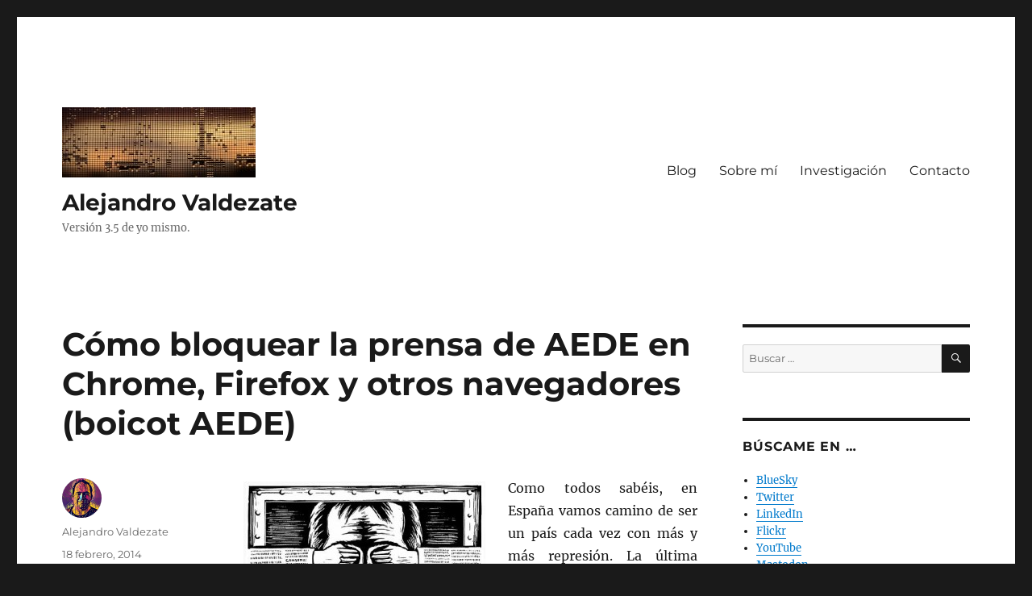

--- FILE ---
content_type: text/html; charset=UTF-8
request_url: https://alejandro.valdezate.net/2014/02/como-bloquear-la-prensa-de-aede-en-chrome-y-firefox.html
body_size: 24448
content:
<!DOCTYPE html>
<html lang="es" class="no-js">
<head>
	<meta charset="UTF-8">
	<meta name="viewport" content="width=device-width, initial-scale=1.0">
	<link rel="profile" href="https://gmpg.org/xfn/11">
		<link rel="pingback" href="https://alejandro.valdezate.net/xmlrpc.php">
		<script>(function(html){html.className = html.className.replace(/\bno-js\b/,'js')})(document.documentElement);</script>
<title>Cómo bloquear la prensa de AEDE en Chrome, Firefox y otros navegadores (boicot AEDE) &#8211; Alejandro Valdezate</title>
<link rel='dns-prefetch' href='//s.w.org' />
<link rel="alternate" type="application/rss+xml" title="Alejandro Valdezate &raquo; Feed" href="https://alejandro.valdezate.net/feed" />
<link rel="alternate" type="application/rss+xml" title="Alejandro Valdezate &raquo; Feed de los comentarios" href="https://alejandro.valdezate.net/comments/feed" />
<link rel="alternate" type="application/rss+xml" title="Alejandro Valdezate &raquo; Comentario Cómo bloquear la prensa de AEDE en Chrome, Firefox y otros navegadores (boicot AEDE) del feed" href="https://alejandro.valdezate.net/2014/02/como-bloquear-la-prensa-de-aede-en-chrome-y-firefox.html/feed" />
		<script>
			window._wpemojiSettings = {"baseUrl":"https:\/\/s.w.org\/images\/core\/emoji\/13.0.0\/72x72\/","ext":".png","svgUrl":"https:\/\/s.w.org\/images\/core\/emoji\/13.0.0\/svg\/","svgExt":".svg","source":{"concatemoji":"https:\/\/alejandro.valdezate.net\/wp-includes\/js\/wp-emoji-release.min.js?ver=5.5"}};
			!function(e,a,t){var r,n,o,i,p=a.createElement("canvas"),s=p.getContext&&p.getContext("2d");function c(e,t){var a=String.fromCharCode;s.clearRect(0,0,p.width,p.height),s.fillText(a.apply(this,e),0,0);var r=p.toDataURL();return s.clearRect(0,0,p.width,p.height),s.fillText(a.apply(this,t),0,0),r===p.toDataURL()}function l(e){if(!s||!s.fillText)return!1;switch(s.textBaseline="top",s.font="600 32px Arial",e){case"flag":return!c([127987,65039,8205,9895,65039],[127987,65039,8203,9895,65039])&&(!c([55356,56826,55356,56819],[55356,56826,8203,55356,56819])&&!c([55356,57332,56128,56423,56128,56418,56128,56421,56128,56430,56128,56423,56128,56447],[55356,57332,8203,56128,56423,8203,56128,56418,8203,56128,56421,8203,56128,56430,8203,56128,56423,8203,56128,56447]));case"emoji":return!c([55357,56424,8205,55356,57212],[55357,56424,8203,55356,57212])}return!1}function d(e){var t=a.createElement("script");t.src=e,t.defer=t.type="text/javascript",a.getElementsByTagName("head")[0].appendChild(t)}for(i=Array("flag","emoji"),t.supports={everything:!0,everythingExceptFlag:!0},o=0;o<i.length;o++)t.supports[i[o]]=l(i[o]),t.supports.everything=t.supports.everything&&t.supports[i[o]],"flag"!==i[o]&&(t.supports.everythingExceptFlag=t.supports.everythingExceptFlag&&t.supports[i[o]]);t.supports.everythingExceptFlag=t.supports.everythingExceptFlag&&!t.supports.flag,t.DOMReady=!1,t.readyCallback=function(){t.DOMReady=!0},t.supports.everything||(n=function(){t.readyCallback()},a.addEventListener?(a.addEventListener("DOMContentLoaded",n,!1),e.addEventListener("load",n,!1)):(e.attachEvent("onload",n),a.attachEvent("onreadystatechange",function(){"complete"===a.readyState&&t.readyCallback()})),(r=t.source||{}).concatemoji?d(r.concatemoji):r.wpemoji&&r.twemoji&&(d(r.twemoji),d(r.wpemoji)))}(window,document,window._wpemojiSettings);
		</script>
		<style>
img.wp-smiley,
img.emoji {
	display: inline !important;
	border: none !important;
	box-shadow: none !important;
	height: 1em !important;
	width: 1em !important;
	margin: 0 .07em !important;
	vertical-align: -0.1em !important;
	background: none !important;
	padding: 0 !important;
}
</style>
	<link rel='stylesheet' id='hugeit-colorbox-css-css'  href='https://alejandro.valdezate.net/wp-content/plugins/lightbox/css/frontend/colorbox-1.css?ver=5.5' media='all' />
<link rel='stylesheet' id='wp-block-library-css'  href='https://alejandro.valdezate.net/wp-includes/css/dist/block-library/style.min.css?ver=5.5' media='all' />
<link rel='stylesheet' id='wp-block-library-theme-css'  href='https://alejandro.valdezate.net/wp-includes/css/dist/block-library/theme.min.css?ver=5.5' media='all' />
<link rel='stylesheet' id='contact-form-7-css'  href='https://alejandro.valdezate.net/wp-content/plugins/contact-form-7/includes/css/styles.css?ver=5.4' media='all' />
<link rel='stylesheet' id='simple_spoiler_style-css'  href='https://alejandro.valdezate.net/wp-content/plugins/simple-spoiler/css/simple-spoiler.min.css?ver=1.2' media='all' />
<link rel='stylesheet' id='twentysixteen-fonts-css'  href='https://alejandro.valdezate.net/wp-content/themes/twentysixteen/fonts/merriweather-plus-montserrat-plus-inconsolata.css?ver=20230328' media='all' />
<link rel='stylesheet' id='genericons-css'  href='https://alejandro.valdezate.net/wp-content/themes/twentysixteen/genericons/genericons.css?ver=20201208' media='all' />
<link rel='stylesheet' id='twentysixteen-style-css'  href='https://alejandro.valdezate.net/wp-content/themes/twentysixteen/style.css?ver=20250415' media='all' />
<link rel='stylesheet' id='twentysixteen-block-style-css'  href='https://alejandro.valdezate.net/wp-content/themes/twentysixteen/css/blocks.css?ver=20240817' media='all' />
<!--[if lt IE 10]>
<link rel='stylesheet' id='twentysixteen-ie-css'  href='https://alejandro.valdezate.net/wp-content/themes/twentysixteen/css/ie.css?ver=20170530' media='all' />
<![endif]-->
<!--[if lt IE 9]>
<link rel='stylesheet' id='twentysixteen-ie8-css'  href='https://alejandro.valdezate.net/wp-content/themes/twentysixteen/css/ie8.css?ver=20170530' media='all' />
<![endif]-->
<!--[if lt IE 8]>
<link rel='stylesheet' id='twentysixteen-ie7-css'  href='https://alejandro.valdezate.net/wp-content/themes/twentysixteen/css/ie7.css?ver=20170530' media='all' />
<![endif]-->
<script src='https://alejandro.valdezate.net/wp-includes/js/jquery/jquery.js?ver=1.12.4-wp' id='jquery-js'></script>
<!--[if lt IE 9]>
<script src='https://alejandro.valdezate.net/wp-content/themes/twentysixteen/js/html5.js?ver=3.7.3' id='twentysixteen-html5-js'></script>
<![endif]-->
<link rel="https://api.w.org/" href="https://alejandro.valdezate.net/wp-json/" /><link rel="alternate" type="application/json" href="https://alejandro.valdezate.net/wp-json/wp/v2/posts/888" /><link rel="EditURI" type="application/rsd+xml" title="RSD" href="https://alejandro.valdezate.net/xmlrpc.php?rsd" />
<link rel="wlwmanifest" type="application/wlwmanifest+xml" href="https://alejandro.valdezate.net/wp-includes/wlwmanifest.xml" /> 
<link rel='prev' title='Avi chunk viewer y como eliminarlo' href='https://alejandro.valdezate.net/2014/01/avi-chunk-viewer-y-como-eliminarlo.html' />
<link rel='next' title='Windows 8 y el consumo 100% de disco' href='https://alejandro.valdezate.net/2014/03/windows-8-y-el-consumo-100-de-disco.html' />
<meta name="generator" content="WordPress 5.5" />
<link rel="canonical" href="https://alejandro.valdezate.net/2014/02/como-bloquear-la-prensa-de-aede-en-chrome-y-firefox.html" />
<link rel='shortlink' href='https://alejandro.valdezate.net/?p=888' />
<link rel="alternate" type="application/json+oembed" href="https://alejandro.valdezate.net/wp-json/oembed/1.0/embed?url=https%3A%2F%2Falejandro.valdezate.net%2F2014%2F02%2Fcomo-bloquear-la-prensa-de-aede-en-chrome-y-firefox.html" />
<link rel="alternate" type="text/xml+oembed" href="https://alejandro.valdezate.net/wp-json/oembed/1.0/embed?url=https%3A%2F%2Falejandro.valdezate.net%2F2014%2F02%2Fcomo-bloquear-la-prensa-de-aede-en-chrome-y-firefox.html&#038;format=xml" />
<meta name="cdp-version" content="1.5.0" /><!-- Graceful Pull-Quotes plugin v2.6.1 -->
	<link rel="stylesheet" href="https://alejandro.valdezate.net/wp-content/plugins/graceful-pull-quotes/resources/jspullquotes-core.css" type="text/css" />
	<link rel="stylesheet" href="https://alejandro.valdezate.net/wp-content/plugins/graceful-pull-quotes/styles/Default.css" type="text/css" />
	<script type="text/javascript">
		var jspq_options = new Array("1", "1", "right", "1", "1", "blockquote", "pullquote", "pullquote pqRight");
	</script>
	<script type="text/javascript" src="https://alejandro.valdezate.net/wp-content/plugins/graceful-pull-quotes/resources/jspullquotes.js"></script>
<!-- end pull-quote additions -->
		<style type="text/css">
			.spoiler-head {background: #f1f1f1; border: 1px solid #dddddd;}
			.spoiler-body {background: #fbfbfb; border-width: 0 1px 1px 1px; border-style: solid; border-color: #dddddd;}
		</style>
		<style>.recentcomments a{display:inline !important;padding:0 !important;margin:0 !important;}</style><link rel="icon" href="https://alejandro.valdezate.net/wp-content/uploads/2018/01/cropped-favicon-1-32x32.png" sizes="32x32" />
<link rel="icon" href="https://alejandro.valdezate.net/wp-content/uploads/2018/01/cropped-favicon-1-192x192.png" sizes="192x192" />
<link rel="apple-touch-icon" href="https://alejandro.valdezate.net/wp-content/uploads/2018/01/cropped-favicon-1-180x180.png" />
<meta name="msapplication-TileImage" content="https://alejandro.valdezate.net/wp-content/uploads/2018/01/cropped-favicon-1-270x270.png" />
</head>

<body class="post-template-default single single-post postid-888 single-format-standard wp-custom-logo wp-embed-responsive group-blog">
<div id="page" class="site">
	<div class="site-inner">
		<a class="skip-link screen-reader-text" href="#content">
			Ir al contenido		</a>

		<header id="masthead" class="site-header">
			<div class="site-header-main">
				<div class="site-branding">
					<a href="https://alejandro.valdezate.net/" class="custom-logo-link" rel="home"><img width="240" height="87" src="https://alejandro.valdezate.net/wp-content/uploads/2018/01/cropped-37599860180_81605c5ffc_k.jpg" class="custom-logo" alt="Alejandro Valdezate" loading="lazy" /></a>																<p class="site-title"><a href="https://alejandro.valdezate.net/" rel="home" >Alejandro Valdezate</a></p>
												<p class="site-description">Versión 3.5 de yo mismo.</p>
									</div><!-- .site-branding -->

									<button id="menu-toggle" class="menu-toggle">Menú</button>

					<div id="site-header-menu" class="site-header-menu">
													<nav id="site-navigation" class="main-navigation" aria-label="Menú Primario">
								<div class="menu-cabecera-container"><ul id="menu-cabecera" class="primary-menu"><li id="menu-item-1046" class="menu-item menu-item-type-custom menu-item-object-custom menu-item-home menu-item-1046"><a href="http://alejandro.valdezate.net">Blog</a></li>
<li id="menu-item-331" class="menu-item menu-item-type-post_type menu-item-object-page menu-item-331"><a href="https://alejandro.valdezate.net/sobre-mi">Sobre mí</a></li>
<li id="menu-item-330" class="menu-item menu-item-type-post_type menu-item-object-page menu-item-330"><a href="https://alejandro.valdezate.net/investigacion">Investigación</a></li>
<li id="menu-item-362" class="menu-item menu-item-type-post_type menu-item-object-page menu-item-362"><a href="https://alejandro.valdezate.net/contacto">Contacto</a></li>
</ul></div>							</nav><!-- .main-navigation -->
						
											</div><!-- .site-header-menu -->
							</div><!-- .site-header-main -->

					</header><!-- .site-header -->

		<div id="content" class="site-content">

<div id="primary" class="content-area">
	<main id="main" class="site-main">
		
<article id="post-888" class="post-888 post type-post status-publish format-standard hentry category-actualidad category-egovernment category-internet category-sin-categoria category-trabajos-propios category-tutoriales-2 tag-aede tag-censura tag-meneame tag-tutoriales-3">
	<header class="entry-header">
		<h1 class="entry-title">Cómo bloquear la prensa de AEDE en Chrome, Firefox y otros navegadores (boicot AEDE)</h1>	</header><!-- .entry-header -->

	
	
	<div class="entry-content">
		<p style="text-align: justify;">
	<a href="http://alejandro.valdezate.net/wp-content/uploads/2014/02/censura.jpg"><img loading="lazy" alt="censura" class="alignleft size-medium wp-image-893" height="222" src="http://alejandro.valdezate.net/wp-content/uploads/2014/02/censura-300x222.jpg" width="300" srcset="https://alejandro.valdezate.net/wp-content/uploads/2014/02/censura-300x222.jpg 300w, https://alejandro.valdezate.net/wp-content/uploads/2014/02/censura.jpg 480w" sizes="(max-width: 300px) 85vw, 300px" /></a>Como todos sab&eacute;is, en Espa&ntilde;a vamos camino de ser un pa&iacute;s cada vez con m&aacute;s y m&aacute;s represi&oacute;n. La &uacute;ltima payasada del gobierno (&uacute;ltima por ahora, pero habr&aacute; m&aacute;s), consiste en poner un canon (canon, &iquest;les suena la palabra? &iquest;SGAE?) a los agregadores de noticias, argumentando chapuceramente que sus protegidos, l&eacute;ase damnificados, delfines o como uno prefiera, &quot;pierden&quot; dinero por culpa de los agregadores de noticias, refiri&eacute;ndose claramente a Google News de manera poco eufem&iacute;stica para cualquiera que no sea de cortas entendederas. Por el camino, eso s&iacute;, tambi&eacute;n se llevar&aacute;n a medios como Men&eacute;ame como peque&ntilde;o efecto colateral sin importancia. Sea como fuere, ya hay un organismo-agrupaci&oacute;n que de forma muy loable se ha&nbsp;prestado voluntario&nbsp;para la nada desde&ntilde;able tarea de cobrar dicho canon y si eso, ya lo repartir&aacute;n a quien ellos consideren menester. Obviamente ni tu blog ni el m&iacute;o estar&aacute;n dentro de ese grupo que recibir&aacute; el reparto del canon, pero s&iacute; que Google o Meneame pagar&aacute;n por tus contenidos y los m&iacute;os aunque nosotros no lleguemos a ver un euro.
</p>
<p style="text-align: justify;">
	<span style="line-height: 1.6em;">Para evitar entrar en dichos medios, y dado que desde el agregador de noticias generalmente no se presta gran atenci&oacute;n a la fuente hasta que uno est&aacute; dentro,&nbsp;hay algunas maneras bastante eficaces de filtrar a aquellas empresas que integran el colectivo de AEDE y que se quieren lucrar del trabajo de Google o Men&eacute;ame. Yo te voy a mostrar como bloquearlos desde Firefox y desde Chrome pero para practicamente todos los navegadores hay una extensi&oacute;n que permite filtrar urls (generalmente son herramientas de gesti&oacute;n eficaz del tiempo llamadas &quot;time waster&nbsp;control apps&quot;).&nbsp;</span>
</p>
<p>
	<span id="more-888"></span>
</p>
<h2>
	CHROME<br />
</h2>
<ol>
<li>
		Instala alguna de estas 2 extensiones:&nbsp;<a href="https://chrome.google.com/webstore/detail/stayfocusd/laankejkbhbdhmipfmgcngdelahlfoji?hl=en">StayFocusd</a> o&nbsp;<a href="https://chrome.google.com/webstore/detail/nanny-for-google-chrome-t/cljcgchbnolheggdgaeclffeagnnmhno">Nanny</a>&nbsp;
	</li>
<li>
		Ve a herramientas &#8211; Extensiones y busca la que has instalado. Pulsa en &quot;configurar&quot; y a&ntilde;ade la lista.
	</li>
</ol>
<h2>
	&nbsp;<br />
</h2>
<h2>
	FIREFOX<br />
</h2>
<ol>
<li>
		Instalar <a href="https://addons.mozilla.org/es/firefox/addon/leechblock/">Leechblock</a>
	</li>
<li>
		Pulsamos en Herramientas &#8211;&nbsp;complementos &#8211; Leechblock &#8211; configurar
	</li>
<li>
		En la casilla grande copiamos y pegamos la lista de medios.
	</li>
</ol>
<h2>
	&nbsp;<br />
</h2>
<div>
<h2>
		IE y otros navegadores<br />
	</h2>
<p style="font-size: 13px;">
		En este caso tenemos una app para hacer lo mismo que en los casos anteriores. Se llama&nbsp;<a href="http://blog.binaryswitch.com/2010/02/binaryswitch-eclipse.html">BinarySwitchEclipse</a>
	</p>
<p style="font-size: 13px;">
		&nbsp;
	</p>
<p style="font-size: 13px;">
		<span style="font-size:18px;">M&Eacute;TODO UNIVERSAL PARA CUALQUIER NAVEGADOR Y SISTEMA OPERATIVO (INCLUIDOS S.O. M&Oacute;VILES)</span>
	</p>
<p style="font-size: 13px;">
		La soluci&oacute;n es muy sencilla, y es meter toda la bater&iacute;a de direcciones en el fichero hosts apuntando a 127.0.0.1 . Por ejemplo
	</p>
<p style="font-size: 13px;">
		127.0.0.1 &nbsp;elpais.com www.elpais.com<br />
		127.0.0.1 abc.es www.abc.es
	</p>
<p>
		N&oacute;tese que hay que hacerlo para cada subdominio a bloquear, incluido www .&nbsp;
	</p>
<p>
		<a href="https://dl.dropboxusercontent.com/u/16791359/hosts_aede.txt">Dejo en este enlace un fichero hosts</a> ya preparado con todos los medios de AEDE. Coge su contenido y a&ntilde;&aacute;delo a tu fichero hosts (o reempl&aacute;zalo porque el que ya tengas si es que lo tienes vac&iacute;o)
	</p>
<hr />
<h2 style="font-size: 13px;">
		<strong>LA LISTA</strong><br />
	</h2>
<h1 style="font-size: 13px;">
		<span style="line-height: 1.6em;">Para todos ellos, usaremos</span><strong style="line-height: 1.6em;"> la lista</strong><span style="line-height: 1.6em;"> mostrada a continuaci&oacute;n.</span><br />
	</h1>
</div>
<p>
	<span style="line-height: 1.6em;">La lista de medios a bloquear es:</span>
</p>
<ol>
<li>
		www.abc.es
	</li>
<li>
		www.abcdesevilla.es
	</li>
<li>
		www.aede.es
	</li>
<li>
		www.as.com
	</li>
<li>
		www.canarias7.es
	</li>
<li>
		www.cincodias.com
	</li>
<li>
		www.deia.com
	</li>
<li>
		www.diaridegirona.cat
	</li>
<li>
		www.diaridetarragona.com
	</li>
<li>
		www.diarideterrassa.es
	</li>
<li>
		www.diariocordoba.com
	</li>
<li>
		www.diariodeavila.es
	</li>
<li>
		www.diariodeavisos.com
	</li>
<li>
		www.diariodeburgos.es
	</li>
<li>
		www.diariodecadiz.es
	</li>
<li>
		www.diariodeibiza.es
	</li>
<li>
		www.diariodejerez.es
	</li>
<li>
		www.diariodelaltoaragon.es
	</li>
<li>
		www.diariodeleon.es
	</li>
<li>
		www.diariodemallorca.es
	</li>
<li>
		www.diariodenavarra.es
	</li>
<li>
		www.diariodenoticias.org
	</li>
<li>
		www.diariodesevilla.es
	</li>
<li>
		www.diarioinformacion.com
	</li>
<li>
		www.diariojaen.es
	</li>
<li>
		www.diariopalentino.es
	</li>
<li>
		www.diariovasco.com
	</li>
<li>
		www.eladelantado.com
	</li>
<li>
		www.elalmeria.es
	</li>
<li>
		www.elcomercio.es
	</li>
<li>
		www.elcorreo.com
	</li>
<li>
		www.elcorreoweb.es
	</li>
<li>
		www.eldiadecordoba.es
	</li>
<li>
		www.eldiariomontanes.es
	</li>
<li>
		www.eleconomista.es
	</li>
<li>
		www.elmundo.es
	</li>
<li>
		www.elpais.com
	</li>
<li>
		www.elpais.es
	</li>
<li>
		www.elperiodico.com
	</li>
<li>
		www.elperiodicodearagon.com
	</li>
<li>
		www.elperiodicoextremadura.com
	</li>
<li>
		www.elperiodicomediterraneo.com
	</li>
<li>
		www.elprogreso.es
	</li>
<li>
		www.elprogreso.galiciae.com
	</li>
<li>
		www.europasur.es
	</li>
<li>
		www.expansion.com
	</li>
<li>
		www.farodevigo.es
	</li>
<li>
		www.gaceta.es
	</li>
<li>
		www.granadahoy.com
	</li>
<li>
		www.heraldo.es
	</li>
<li>
		www.heraldodesoria.es
	</li>
<li>
		www.hoy.es
	</li>
<li>
		www.huelvainformacion.es
	</li>
<li>
		www.ideal.es
	</li>
<li>
		www.intereconomia.com
	</li>
<li>
		www.intereconomia.com/la-gaceta
	</li>
<li>
		www.lagacetadesalamanca.es
	</li>
<li>
		www.laopinion.es
	</li>
<li>
		www.laopinioncoruna.es
	</li>
<li>
		www.laopiniondemalaga.es
	</li>
<li>
		www.laopiniondemurcia.es
	</li>
<li>
		www.laopiniondezamora.es
	</li>
<li>
		www.laprovincia.es
	</li>
<li>
		www.larazon.es
	</li>
<li>
		www.larioja.com
	</li>
<li>
		www.lasprovincias.es
	</li>
<li>
		www.latribunadealbacete.es
	</li>
<li>
		www.latribunadeciudadreal.es
	</li>
<li>
		www.latribunadetalavera.es
	</li>
<li>
		www.latribunadetoledo.es
	</li>
<li>
		www.lavanguardia.com
	</li>
<li>
		www.laverdad.es
	</li>
<li>
		www.lavozdealmeria.es
	</li>
<li>
		www.lavozdegalicia.es
	</li>
<li>
		www.lavozdigital.es
	</li>
<li>
		www.levante-emv.com
	</li>
<li>
		www.lne.es
	</li>
<li>
		www.majorcadailybulletin.com
	</li>
<li>
		www.majorcadailybulletin.es
	</li>
<li>
		www.malagahoy.es
	</li>
<li>
		www.marca.com
	</li>
<li>
		www.mundodeportivo.com
	</li>
<li>
		www.noticiasdealava.com
	</li>
<li>
		www.noticiasdegipuzkoa.com
	</li>
<li>
		www.regio7.cat
	</li>
<li>
		www.sport.es
	</li>
<li>
		www.superdeporte.es
	</li>
<li>
		www.ultimahora.es
	</li>
<li>
		politica.elpais.com
	</li>
</ol>
<p>
	El post en el que me bas&eacute; para escribir este es el de <a href="http://www.hackingaround.net/plug-in-para-bloquear-la-prensa-de-aede/">HackingAround</a>. All&iacute;&nbsp;s&oacute;lo se&nbsp;describ&iacute;a para Firefox y yo lo he ampliado a los otros navegadores.
</p>
<p>
	<span style="line-height: 20.7999992370605px; text-align: justify;"><strong><em>Cr&eacute;ditos fotograf&iacute;a</em></strong>: No he sido capaz de encontrar al autor de la misma, aunque por el estilo yo dir&iacute;a que puede ser de Pu&ntilde;o. Si alguien conoce &nbsp;al autor, que lo diga en alg&uacute;n comentario.</span>
</p>
<hr />
<h1>
	ACTUALIZACI&Oacute;N:&nbsp;<br />
</h1>
<p style="text-align: justify;">
	Aqu&iacute; ten&eacute;is addons para Firefox y Chrome que bloquean AEDE en tu ordenador y en Meneame (las noticias de estos medios te saldr&aacute;n en rojo chill&oacute;n, para que las puedas poner negativo y que no lleguen a portada).
</p>
<ul>
<li style="text-align: justify;">
		<a href="https://github.com/pykiss/anti-AEDE">Script</a> para <a href="https://addons.mozilla.org/es/firefox/addon/greasemonkey/">Greasemonkey</a>/<a href="https://chrome.google.com/webstore/detail/tampermonkey/dhdgffkkebhmkfjojejmpbldmpobfkfo">TaperMonkey</a>. (GreaseMonkey funciona en Firefox y TaperMonkey en Chrome)
	</li>
<li style="text-align: justify;">
		<a href="https://chrome.google.com/webstore/detail/aede-blocker/olfbaiingdbeoihdemklgmakblhcgpmn/related">Addon</a> para Chrome
	</li>
<li style="text-align: justify;">
		<a href="http://hackingaround.net/mareanegra-neutral-net-freedom.xpi">Addon</a> para Firefox
	</li>
<li style="text-align: justify;">
		<a href="https://docs.google.com/spreadsheet/ccc?key=0AuB1cCDN1lTldHYtd0Fvb2ZGQ2xsTVRLYjBRWGd2REE&amp;usp=sharing#gid=0">Listado en Google Apps</a>&nbsp;[<a href="https://docs.google.com/spreadsheet/ccc?key=0AvU0QJhownBGdEVwOFloaFBZaXMyMjdycDNZcTNvdUE&amp;usp=sharing#gid=0">2</a>]
	</li>
</ul>
<hr />
<h1>
	ACTUALIZACI&Oacute;N 2:&nbsp;<br />
</h1>
<p style="text-align: justify;">
	Este post&nbsp;ha llegado a <a href="https://www.meneame.net/story/como-bloquear-prensa-aede-chrome-firefox-otros-navegadores-aede">portada de Meneame</a>&nbsp;el 11/12/2014 con 1049 meneos. &nbsp;😀
</p>
<hr />
<p style="text-align: justify;">
	&nbsp;
</p>
<p style="text-align: justify;">
	&nbsp;
</p>
<p style="text-align: justify;">
	<br />
	&nbsp;</p>
	</div><!-- .entry-content -->

	<footer class="entry-footer">
		<span class="byline"><img alt='' src='https://secure.gravatar.com/avatar/57e2e6bad1c6b32303c90ff93575674e?s=49&#038;d=identicon&#038;r=g' srcset='https://secure.gravatar.com/avatar/57e2e6bad1c6b32303c90ff93575674e?s=98&#038;d=identicon&#038;r=g 2x' class='avatar avatar-49 photo' height='49' width='49' loading='lazy'/><span class="screen-reader-text">Autor </span><span class="author vcard"><a class="url fn n" href="https://alejandro.valdezate.net/author/valdezate">Alejandro Valdezate</a></span></span><span class="posted-on"><span class="screen-reader-text">Publicado el </span><a href="https://alejandro.valdezate.net/2014/02/como-bloquear-la-prensa-de-aede-en-chrome-y-firefox.html" rel="bookmark"><time class="entry-date published" datetime="2014-02-18T09:07:15+01:00">18 febrero, 2014</time><time class="updated" datetime="2015-01-17T09:44:06+01:00">17 enero, 2015</time></a></span><span class="cat-links"><span class="screen-reader-text">Categorías </span><a href="https://alejandro.valdezate.net/category/actualidad" rel="category tag">actualidad</a>, <a href="https://alejandro.valdezate.net/category/egovernment" rel="category tag">egovernment</a>, <a href="https://alejandro.valdezate.net/category/internet" rel="category tag">internet</a>, <a href="https://alejandro.valdezate.net/category/sin-categoria" rel="category tag">Sin categoría</a>, <a href="https://alejandro.valdezate.net/category/trabajos-propios" rel="category tag">trabajos propios</a>, <a href="https://alejandro.valdezate.net/category/tutoriales-2" rel="category tag">tutoriales</a></span><span class="tags-links"><span class="screen-reader-text">Etiquetas </span><a href="https://alejandro.valdezate.net/tag/aede" rel="tag">aede</a>, <a href="https://alejandro.valdezate.net/tag/censura" rel="tag">censura</a>, <a href="https://alejandro.valdezate.net/tag/meneame" rel="tag">meneame</a>, <a href="https://alejandro.valdezate.net/tag/tutoriales-3" rel="tag">tutoriales</a></span>			</footer><!-- .entry-footer -->
</article><!-- #post-888 -->

<div id="comments" class="comments-area">

			<h2 class="comments-title">
			51 opiniones en &ldquo;Cómo bloquear la prensa de AEDE en Chrome, Firefox y otros navegadores (boicot AEDE)&rdquo;		</h2>

		
		<ol class="comment-list">
					<li id="comment-1047" class="comment byuser comment-author-valdezate bypostauthor even thread-even depth-1 parent">
			<article id="div-comment-1047" class="comment-body">
				<footer class="comment-meta">
					<div class="comment-author vcard">
						<img alt='' src='https://secure.gravatar.com/avatar/57e2e6bad1c6b32303c90ff93575674e?s=42&#038;d=identicon&#038;r=g' srcset='https://secure.gravatar.com/avatar/57e2e6bad1c6b32303c90ff93575674e?s=84&#038;d=identicon&#038;r=g 2x' class='avatar avatar-42 photo' height='42' width='42' loading='lazy'/>						<b class="fn"><a href='http://alejandro.valdezate.net' rel='external nofollow ugc' class='url'>Alejandro Valdezate</a></b> <span class="says">dice:</span>					</div><!-- .comment-author -->

					<div class="comment-metadata">
						<a href="https://alejandro.valdezate.net/2014/02/como-bloquear-la-prensa-de-aede-en-chrome-y-firefox.html#comment-1047">
							<time datetime="2014-02-19T11:35:38+01:00">
								19 febrero, 2014 a las 11:35 am							</time>
						</a>
											</div><!-- .comment-metadata -->

									</footer><!-- .comment-meta -->

				<div class="comment-content">
					<p>
	Por cierto, para todos los sistemas hay una forma mucho m&aacute;s sencillas de bloquear los medios de AEDE, las p&aacute;ginas de virus,&nbsp;spam, warez y todo aquello a evitar, y no s&oacute;lo en navegadores sino en cualquier aplicaci&oacute;n que ejecutemos en la m&aacute;quina (ftps, feeds, downloaders, &#8230;). Simplemente buscamos el fichero HOSTS de nuestro sistema operativo (todos lo tienen, incluso los m&oacute;viles) y a&ntilde;adimos cada una de las direcciones mostradas colocando al lado 127.0.0.1 de tal manera que al intentar entrar en estas direcciones nuestro ordenador intentar&aacute; ir a s&iacute; mismo en lugar de a la p&aacute;gina en cuesti&oacute;n y no la mostrar&aacute;.
</p>
<p>	Simple, sencillo y barato.</p>
				</div><!-- .comment-content -->

				<div class="reply"><a rel='nofollow' class='comment-reply-link' href='https://alejandro.valdezate.net/2014/02/como-bloquear-la-prensa-de-aede-en-chrome-y-firefox.html?replytocom=1047#respond' data-commentid="1047" data-postid="888" data-belowelement="div-comment-1047" data-respondelement="respond" data-replyto="Responder a Alejandro Valdezate" aria-label='Responder a Alejandro Valdezate'>Responder</a></div>			</article><!-- .comment-body -->
		<ol class="children">
		<li id="comment-1061" class="comment odd alt depth-2 parent">
			<article id="div-comment-1061" class="comment-body">
				<footer class="comment-meta">
					<div class="comment-author vcard">
						<img alt='' src='https://secure.gravatar.com/avatar/5620c505769d7919f84dfdbc2a0ccfc9?s=42&#038;d=identicon&#038;r=g' srcset='https://secure.gravatar.com/avatar/5620c505769d7919f84dfdbc2a0ccfc9?s=84&#038;d=identicon&#038;r=g 2x' class='avatar avatar-42 photo' height='42' width='42' loading='lazy'/>						<b class="fn">trifero</b> <span class="says">dice:</span>					</div><!-- .comment-author -->

					<div class="comment-metadata">
						<a href="https://alejandro.valdezate.net/2014/02/como-bloquear-la-prensa-de-aede-en-chrome-y-firefox.html#comment-1061">
							<time datetime="2014-02-21T14:25:37+01:00">
								21 febrero, 2014 a las 2:25 pm							</time>
						</a>
											</div><!-- .comment-metadata -->

									</footer><!-- .comment-meta -->

				<div class="comment-content">
					<p>	Prefiero este m&eacute;todo y su ventana de aviso.</p>
<p>	&nbsp;</p>
<p>	<a href="https://www.dropbox.com/s/yv8bpk7jk16pyh2/metodo.tiff" rel="nofollow ugc">https://www.dropbox.com/s/yv8bpk7jk16pyh2/metodo.tiff</a></p>
				</div><!-- .comment-content -->

				<div class="reply"><a rel='nofollow' class='comment-reply-link' href='https://alejandro.valdezate.net/2014/02/como-bloquear-la-prensa-de-aede-en-chrome-y-firefox.html?replytocom=1061#respond' data-commentid="1061" data-postid="888" data-belowelement="div-comment-1061" data-respondelement="respond" data-replyto="Responder a trifero" aria-label='Responder a trifero'>Responder</a></div>			</article><!-- .comment-body -->
		<ol class="children">
		<li id="comment-1094" class="comment even depth-3 parent">
			<article id="div-comment-1094" class="comment-body">
				<footer class="comment-meta">
					<div class="comment-author vcard">
						<img alt='' src='https://secure.gravatar.com/avatar/7d4068aaf894963655d654bdfa653591?s=42&#038;d=identicon&#038;r=g' srcset='https://secure.gravatar.com/avatar/7d4068aaf894963655d654bdfa653591?s=84&#038;d=identicon&#038;r=g 2x' class='avatar avatar-42 photo' height='42' width='42' loading='lazy'/>						<b class="fn">juankar</b> <span class="says">dice:</span>					</div><!-- .comment-author -->

					<div class="comment-metadata">
						<a href="https://alejandro.valdezate.net/2014/02/como-bloquear-la-prensa-de-aede-en-chrome-y-firefox.html#comment-1094">
							<time datetime="2014-03-04T16:52:29+01:00">
								4 marzo, 2014 a las 4:52 pm							</time>
						</a>
											</div><!-- .comment-metadata -->

									</footer><!-- .comment-meta -->

				<div class="comment-content">
					<p>	Oye y c&oacute;mo se hace para que salga ese mens al intentar acceder a por ejemplo, El Mundo?</p>
				</div><!-- .comment-content -->

				<div class="reply"><a rel='nofollow' class='comment-reply-link' href='https://alejandro.valdezate.net/2014/02/como-bloquear-la-prensa-de-aede-en-chrome-y-firefox.html?replytocom=1094#respond' data-commentid="1094" data-postid="888" data-belowelement="div-comment-1094" data-respondelement="respond" data-replyto="Responder a juankar" aria-label='Responder a juankar'>Responder</a></div>			</article><!-- .comment-body -->
		<ol class="children">
		<li id="comment-1198" class="comment byuser comment-author-valdezate bypostauthor odd alt depth-4">
			<article id="div-comment-1198" class="comment-body">
				<footer class="comment-meta">
					<div class="comment-author vcard">
						<img alt='' src='https://secure.gravatar.com/avatar/57e2e6bad1c6b32303c90ff93575674e?s=42&#038;d=identicon&#038;r=g' srcset='https://secure.gravatar.com/avatar/57e2e6bad1c6b32303c90ff93575674e?s=84&#038;d=identicon&#038;r=g 2x' class='avatar avatar-42 photo' height='42' width='42' loading='lazy'/>						<b class="fn"><a href='http://alejandro.valdezate.net' rel='external nofollow ugc' class='url'>Alejandro Valdezate</a></b> <span class="says">dice:</span>					</div><!-- .comment-author -->

					<div class="comment-metadata">
						<a href="https://alejandro.valdezate.net/2014/02/como-bloquear-la-prensa-de-aede-en-chrome-y-firefox.html#comment-1198">
							<time datetime="2014-03-18T13:26:31+01:00">
								18 marzo, 2014 a las 1:26 pm							</time>
						</a>
											</div><!-- .comment-metadata -->

									</footer><!-- .comment-meta -->

				<div class="comment-content">
					<p>
	A&ntilde;ade El Mundo a la lista .</p>
				</div><!-- .comment-content -->

				<div class="reply"><a rel='nofollow' class='comment-reply-link' href='https://alejandro.valdezate.net/2014/02/como-bloquear-la-prensa-de-aede-en-chrome-y-firefox.html?replytocom=1198#respond' data-commentid="1198" data-postid="888" data-belowelement="div-comment-1198" data-respondelement="respond" data-replyto="Responder a Alejandro Valdezate" aria-label='Responder a Alejandro Valdezate'>Responder</a></div>			</article><!-- .comment-body -->
		</li><!-- #comment-## -->
		<li id="comment-1200" class="comment byuser comment-author-valdezate bypostauthor even depth-4">
			<article id="div-comment-1200" class="comment-body">
				<footer class="comment-meta">
					<div class="comment-author vcard">
						<img alt='' src='https://secure.gravatar.com/avatar/57e2e6bad1c6b32303c90ff93575674e?s=42&#038;d=identicon&#038;r=g' srcset='https://secure.gravatar.com/avatar/57e2e6bad1c6b32303c90ff93575674e?s=84&#038;d=identicon&#038;r=g 2x' class='avatar avatar-42 photo' height='42' width='42' loading='lazy'/>						<b class="fn"><a href='http://alejandro.valdezate.net' rel='external nofollow ugc' class='url'>Alejandro Valdezate</a></b> <span class="says">dice:</span>					</div><!-- .comment-author -->

					<div class="comment-metadata">
						<a href="https://alejandro.valdezate.net/2014/02/como-bloquear-la-prensa-de-aede-en-chrome-y-firefox.html#comment-1200">
							<time datetime="2014-03-18T13:28:31+01:00">
								18 marzo, 2014 a las 1:28 pm							</time>
						</a>
											</div><!-- .comment-metadata -->

									</footer><!-- .comment-meta -->

				<div class="comment-content">
					<p>
	A&ntilde;ade El Mundo a la lista, simplemente .</p>
				</div><!-- .comment-content -->

				<div class="reply"><a rel='nofollow' class='comment-reply-link' href='https://alejandro.valdezate.net/2014/02/como-bloquear-la-prensa-de-aede-en-chrome-y-firefox.html?replytocom=1200#respond' data-commentid="1200" data-postid="888" data-belowelement="div-comment-1200" data-respondelement="respond" data-replyto="Responder a Alejandro Valdezate" aria-label='Responder a Alejandro Valdezate'>Responder</a></div>			</article><!-- .comment-body -->
		</li><!-- #comment-## -->
</ol><!-- .children -->
</li><!-- #comment-## -->
</ol><!-- .children -->
</li><!-- #comment-## -->
		<li id="comment-8006" class="comment odd alt depth-2 parent">
			<article id="div-comment-8006" class="comment-body">
				<footer class="comment-meta">
					<div class="comment-author vcard">
						<img alt='' src='https://secure.gravatar.com/avatar/2afb1c8f156170253a2f4e68603788bb?s=42&#038;d=identicon&#038;r=g' srcset='https://secure.gravatar.com/avatar/2afb1c8f156170253a2f4e68603788bb?s=84&#038;d=identicon&#038;r=g 2x' class='avatar avatar-42 photo' height='42' width='42' loading='lazy'/>						<b class="fn">Carlos</b> <span class="says">dice:</span>					</div><!-- .comment-author -->

					<div class="comment-metadata">
						<a href="https://alejandro.valdezate.net/2014/02/como-bloquear-la-prensa-de-aede-en-chrome-y-firefox.html#comment-8006">
							<time datetime="2014-12-12T00:22:33+01:00">
								12 diciembre, 2014 a las 12:22 am							</time>
						</a>
											</div><!-- .comment-metadata -->

									</footer><!-- .comment-meta -->

				<div class="comment-content">
					<p>	&iquest;Se pueden usar asteriscos en el archivo hosts (en Android) para bloquear todos los subdominios?</p>
<p>	Por ejemplo:</p>
<p>	127.0.0.1 *.abc.es</p>
<p>	para bloquear <a href="http://www.abc.es" rel="nofollow ugc">http://www.abc.es</a>, abc.es, m.abc.es, etc.</p>
				</div><!-- .comment-content -->

				<div class="reply"><a rel='nofollow' class='comment-reply-link' href='https://alejandro.valdezate.net/2014/02/como-bloquear-la-prensa-de-aede-en-chrome-y-firefox.html?replytocom=8006#respond' data-commentid="8006" data-postid="888" data-belowelement="div-comment-8006" data-respondelement="respond" data-replyto="Responder a Carlos" aria-label='Responder a Carlos'>Responder</a></div>			</article><!-- .comment-body -->
		<ol class="children">
		<li id="comment-8012" class="comment even depth-3">
			<article id="div-comment-8012" class="comment-body">
				<footer class="comment-meta">
					<div class="comment-author vcard">
						<img alt='' src='https://secure.gravatar.com/avatar/2afb1c8f156170253a2f4e68603788bb?s=42&#038;d=identicon&#038;r=g' srcset='https://secure.gravatar.com/avatar/2afb1c8f156170253a2f4e68603788bb?s=84&#038;d=identicon&#038;r=g 2x' class='avatar avatar-42 photo' height='42' width='42' loading='lazy'/>						<b class="fn">Carlos</b> <span class="says">dice:</span>					</div><!-- .comment-author -->

					<div class="comment-metadata">
						<a href="https://alejandro.valdezate.net/2014/02/como-bloquear-la-prensa-de-aede-en-chrome-y-firefox.html#comment-8012">
							<time datetime="2014-12-12T00:52:31+01:00">
								12 diciembre, 2014 a las 12:52 am							</time>
						</a>
											</div><!-- .comment-metadata -->

									</footer><!-- .comment-meta -->

				<div class="comment-content">
					<p>	&iquest;Hay alguna manera de bloquear todos los subdominios de una direcci&oacute;n en hosts?</p>
<p>	Porque he probado con * pero nada&#8230;</p>
				</div><!-- .comment-content -->

				<div class="reply"><a rel='nofollow' class='comment-reply-link' href='https://alejandro.valdezate.net/2014/02/como-bloquear-la-prensa-de-aede-en-chrome-y-firefox.html?replytocom=8012#respond' data-commentid="8012" data-postid="888" data-belowelement="div-comment-8012" data-respondelement="respond" data-replyto="Responder a Carlos" aria-label='Responder a Carlos'>Responder</a></div>			</article><!-- .comment-body -->
		</li><!-- #comment-## -->
		<li id="comment-8124" class="comment byuser comment-author-valdezate bypostauthor odd alt depth-3">
			<article id="div-comment-8124" class="comment-body">
				<footer class="comment-meta">
					<div class="comment-author vcard">
						<img alt='' src='https://secure.gravatar.com/avatar/57e2e6bad1c6b32303c90ff93575674e?s=42&#038;d=identicon&#038;r=g' srcset='https://secure.gravatar.com/avatar/57e2e6bad1c6b32303c90ff93575674e?s=84&#038;d=identicon&#038;r=g 2x' class='avatar avatar-42 photo' height='42' width='42' loading='lazy'/>						<b class="fn"><a href='http://alejandro.valdezate.net' rel='external nofollow ugc' class='url'>Alejandro Valdezate</a></b> <span class="says">dice:</span>					</div><!-- .comment-author -->

					<div class="comment-metadata">
						<a href="https://alejandro.valdezate.net/2014/02/como-bloquear-la-prensa-de-aede-en-chrome-y-firefox.html#comment-8124">
							<time datetime="2014-12-12T11:32:45+01:00">
								12 diciembre, 2014 a las 11:32 am							</time>
						</a>
											</div><!-- .comment-metadata -->

									</footer><!-- .comment-meta -->

				<div class="comment-content">
					<p>
	El fichero hosts no admite comodines (creo que en ning&uacute;n sistema operativo). Tienes que escribir cada subdominio para que funcione.
</p>
<p>
	Ten en cuenta que el fichero hosts de cualquier sistema operativo es lo m&aacute;s r&aacute;pido, eficaz y tonto que pueda haber. Tiene que ser simple para que sea r&aacute;pido.</p>
				</div><!-- .comment-content -->

				<div class="reply"><a rel='nofollow' class='comment-reply-link' href='https://alejandro.valdezate.net/2014/02/como-bloquear-la-prensa-de-aede-en-chrome-y-firefox.html?replytocom=8124#respond' data-commentid="8124" data-postid="888" data-belowelement="div-comment-8124" data-respondelement="respond" data-replyto="Responder a Alejandro Valdezate" aria-label='Responder a Alejandro Valdezate'>Responder</a></div>			</article><!-- .comment-body -->
		</li><!-- #comment-## -->
</ol><!-- .children -->
</li><!-- #comment-## -->
</ol><!-- .children -->
</li><!-- #comment-## -->
		<li id="comment-1060" class="comment even thread-odd thread-alt depth-1 parent">
			<article id="div-comment-1060" class="comment-body">
				<footer class="comment-meta">
					<div class="comment-author vcard">
						<img alt='' src='https://secure.gravatar.com/avatar/5620c505769d7919f84dfdbc2a0ccfc9?s=42&#038;d=identicon&#038;r=g' srcset='https://secure.gravatar.com/avatar/5620c505769d7919f84dfdbc2a0ccfc9?s=84&#038;d=identicon&#038;r=g 2x' class='avatar avatar-42 photo' height='42' width='42' loading='lazy'/>						<b class="fn">trifero</b> <span class="says">dice:</span>					</div><!-- .comment-author -->

					<div class="comment-metadata">
						<a href="https://alejandro.valdezate.net/2014/02/como-bloquear-la-prensa-de-aede-en-chrome-y-firefox.html#comment-1060">
							<time datetime="2014-02-21T14:22:40+01:00">
								21 febrero, 2014 a las 2:22 pm							</time>
						</a>
											</div><!-- .comment-metadata -->

									</footer><!-- .comment-meta -->

				<div class="comment-content">
					<p>	Funci0ona bien en Os X. &iquest;Actualizar&aacute;s la lista a bloquear?</p>
<p>	&nbsp;</p>
<p>	&nbsp;Gracias</p>
<p>	&nbsp;</p>
<p>	&nbsp;</p>
				</div><!-- .comment-content -->

				<div class="reply"><a rel='nofollow' class='comment-reply-link' href='https://alejandro.valdezate.net/2014/02/como-bloquear-la-prensa-de-aede-en-chrome-y-firefox.html?replytocom=1060#respond' data-commentid="1060" data-postid="888" data-belowelement="div-comment-1060" data-respondelement="respond" data-replyto="Responder a trifero" aria-label='Responder a trifero'>Responder</a></div>			</article><!-- .comment-body -->
		<ol class="children">
		<li id="comment-2025" class="comment byuser comment-author-valdezate bypostauthor odd alt depth-2">
			<article id="div-comment-2025" class="comment-body">
				<footer class="comment-meta">
					<div class="comment-author vcard">
						<img alt='' src='https://secure.gravatar.com/avatar/57e2e6bad1c6b32303c90ff93575674e?s=42&#038;d=identicon&#038;r=g' srcset='https://secure.gravatar.com/avatar/57e2e6bad1c6b32303c90ff93575674e?s=84&#038;d=identicon&#038;r=g 2x' class='avatar avatar-42 photo' height='42' width='42' loading='lazy'/>						<b class="fn"><a href='http://alejandro.valdezate.net' rel='external nofollow ugc' class='url'>Alejandro Valdezate</a></b> <span class="says">dice:</span>					</div><!-- .comment-author -->

					<div class="comment-metadata">
						<a href="https://alejandro.valdezate.net/2014/02/como-bloquear-la-prensa-de-aede-en-chrome-y-firefox.html#comment-2025">
							<time datetime="2014-05-28T17:17:53+02:00">
								28 mayo, 2014 a las 5:17 pm							</time>
						</a>
											</div><!-- .comment-metadata -->

									</footer><!-- .comment-meta -->

				<div class="comment-content">
					<p>
	Est&aacute; actualizada en userscripts.org y los medios AEDE principales ya est&aacute;n metidos. No s&eacute; si a medida que pase el a&ntilde;o se incorporar&aacute;n m&aacute;s.</p>
				</div><!-- .comment-content -->

				<div class="reply"><a rel='nofollow' class='comment-reply-link' href='https://alejandro.valdezate.net/2014/02/como-bloquear-la-prensa-de-aede-en-chrome-y-firefox.html?replytocom=2025#respond' data-commentid="2025" data-postid="888" data-belowelement="div-comment-2025" data-respondelement="respond" data-replyto="Responder a Alejandro Valdezate" aria-label='Responder a Alejandro Valdezate'>Responder</a></div>			</article><!-- .comment-body -->
		</li><!-- #comment-## -->
		<li id="comment-8125" class="comment byuser comment-author-valdezate bypostauthor even depth-2">
			<article id="div-comment-8125" class="comment-body">
				<footer class="comment-meta">
					<div class="comment-author vcard">
						<img alt='' src='https://secure.gravatar.com/avatar/57e2e6bad1c6b32303c90ff93575674e?s=42&#038;d=identicon&#038;r=g' srcset='https://secure.gravatar.com/avatar/57e2e6bad1c6b32303c90ff93575674e?s=84&#038;d=identicon&#038;r=g 2x' class='avatar avatar-42 photo' height='42' width='42' loading='lazy'/>						<b class="fn"><a href='http://alejandro.valdezate.net' rel='external nofollow ugc' class='url'>Alejandro Valdezate</a></b> <span class="says">dice:</span>					</div><!-- .comment-author -->

					<div class="comment-metadata">
						<a href="https://alejandro.valdezate.net/2014/02/como-bloquear-la-prensa-de-aede-en-chrome-y-firefox.html#comment-8125">
							<time datetime="2014-12-12T11:33:18+01:00">
								12 diciembre, 2014 a las 11:33 am							</time>
						</a>
											</div><!-- .comment-metadata -->

									</footer><!-- .comment-meta -->

				<div class="comment-content">
					<p>
	Actualizada a fecha de hoy!</p>
				</div><!-- .comment-content -->

				<div class="reply"><a rel='nofollow' class='comment-reply-link' href='https://alejandro.valdezate.net/2014/02/como-bloquear-la-prensa-de-aede-en-chrome-y-firefox.html?replytocom=8125#respond' data-commentid="8125" data-postid="888" data-belowelement="div-comment-8125" data-respondelement="respond" data-replyto="Responder a Alejandro Valdezate" aria-label='Responder a Alejandro Valdezate'>Responder</a></div>			</article><!-- .comment-body -->
		</li><!-- #comment-## -->
</ol><!-- .children -->
</li><!-- #comment-## -->
		<li id="comment-3055" class="comment odd alt thread-even depth-1 parent">
			<article id="div-comment-3055" class="comment-body">
				<footer class="comment-meta">
					<div class="comment-author vcard">
						<img alt='' src='https://secure.gravatar.com/avatar/3fbaec9ac6427b4943b7b0a9484deea9?s=42&#038;d=identicon&#038;r=g' srcset='https://secure.gravatar.com/avatar/3fbaec9ac6427b4943b7b0a9484deea9?s=84&#038;d=identicon&#038;r=g 2x' class='avatar avatar-42 photo' height='42' width='42' loading='lazy'/>						<b class="fn"><a href='http://mariqueerta.wordpress.com' rel='external nofollow ugc' class='url'>mariqueerta</a></b> <span class="says">dice:</span>					</div><!-- .comment-author -->

					<div class="comment-metadata">
						<a href="https://alejandro.valdezate.net/2014/02/como-bloquear-la-prensa-de-aede-en-chrome-y-firefox.html#comment-3055">
							<time datetime="2014-07-23T11:22:27+02:00">
								23 julio, 2014 a las 11:22 am							</time>
						</a>
											</div><!-- .comment-metadata -->

									</footer><!-- .comment-meta -->

				<div class="comment-content">
					<p>Buenas, he añadido a la lista 127.0.0.1 en el archivo hosts y no me bloquea los medios :S</p>
				</div><!-- .comment-content -->

				<div class="reply"><a rel='nofollow' class='comment-reply-link' href='https://alejandro.valdezate.net/2014/02/como-bloquear-la-prensa-de-aede-en-chrome-y-firefox.html?replytocom=3055#respond' data-commentid="3055" data-postid="888" data-belowelement="div-comment-3055" data-respondelement="respond" data-replyto="Responder a mariqueerta" aria-label='Responder a mariqueerta'>Responder</a></div>			</article><!-- .comment-body -->
		<ol class="children">
		<li id="comment-8127" class="comment byuser comment-author-valdezate bypostauthor even depth-2">
			<article id="div-comment-8127" class="comment-body">
				<footer class="comment-meta">
					<div class="comment-author vcard">
						<img alt='' src='https://secure.gravatar.com/avatar/57e2e6bad1c6b32303c90ff93575674e?s=42&#038;d=identicon&#038;r=g' srcset='https://secure.gravatar.com/avatar/57e2e6bad1c6b32303c90ff93575674e?s=84&#038;d=identicon&#038;r=g 2x' class='avatar avatar-42 photo' height='42' width='42' loading='lazy'/>						<b class="fn"><a href='http://alejandro.valdezate.net' rel='external nofollow ugc' class='url'>Alejandro Valdezate</a></b> <span class="says">dice:</span>					</div><!-- .comment-author -->

					<div class="comment-metadata">
						<a href="https://alejandro.valdezate.net/2014/02/como-bloquear-la-prensa-de-aede-en-chrome-y-firefox.html#comment-8127">
							<time datetime="2014-12-12T11:37:33+01:00">
								12 diciembre, 2014 a las 11:37 am							</time>
						</a>
											</div><!-- .comment-metadata -->

									</footer><!-- .comment-meta -->

				<div class="comment-content">
					<p>
	Tienes que ponerlo as&iacute;:</p>
<p>	127.0.0.1 abc.es<br />
	127.0.0.1 elpais.com<br />
	&#8230;</p>
				</div><!-- .comment-content -->

				<div class="reply"><a rel='nofollow' class='comment-reply-link' href='https://alejandro.valdezate.net/2014/02/como-bloquear-la-prensa-de-aede-en-chrome-y-firefox.html?replytocom=8127#respond' data-commentid="8127" data-postid="888" data-belowelement="div-comment-8127" data-respondelement="respond" data-replyto="Responder a Alejandro Valdezate" aria-label='Responder a Alejandro Valdezate'>Responder</a></div>			</article><!-- .comment-body -->
		</li><!-- #comment-## -->
</ol><!-- .children -->
</li><!-- #comment-## -->
		<li id="comment-3056" class="pingback odd alt thread-odd thread-alt depth-1">
			<div class="comment-body">
				Pingback: <a href='http://www.ubuntizando.com/2014/07/22/como-bloquear-la-prensa-de-aede-en-navegadores-boicot-aede/' rel='external nofollow ugc' class='url'>Cómo bloquear la prensa de AEDE en navegadores (boicot AEDE) | Ubuntizando.com</a> 			</div>
		</li><!-- #comment-## -->
		<li id="comment-3059" class="pingback even thread-even depth-1">
			<div class="comment-body">
				Pingback: <a href='http://morrulobolibertario.wordpress.com/2014/07/24/como-bloquear-la-prensa-de-aede-en-navegadores-boicot-aede/' rel='external nofollow ugc' class='url'>Cómo bloquear la prensa de AEDE en navegadores (boicot AEDE) | Morru Lobo Libertario</a> 			</div>
		</li><!-- #comment-## -->
		<li id="comment-3060" class="pingback odd alt thread-odd thread-alt depth-1">
			<div class="comment-body">
				Pingback: <a href='http://doblejotablog.wordpress.com/2014/07/24/enlazar-no-es-delito-doblejota-contra-el-canon-aede/' rel='external nofollow ugc' class='url'>¡Enlazar no es delito! Doblejota contra el canon AEDE | Doblejota Blog</a> 			</div>
		</li><!-- #comment-## -->
		<li id="comment-3199" class="comment even thread-even depth-1 parent">
			<article id="div-comment-3199" class="comment-body">
				<footer class="comment-meta">
					<div class="comment-author vcard">
						<img alt='' src='https://secure.gravatar.com/avatar/1b073302de0ed4b78476aa261e4f7453?s=42&#038;d=identicon&#038;r=g' srcset='https://secure.gravatar.com/avatar/1b073302de0ed4b78476aa261e4f7453?s=84&#038;d=identicon&#038;r=g 2x' class='avatar avatar-42 photo' height='42' width='42' loading='lazy'/>						<b class="fn">k*</b> <span class="says">dice:</span>					</div><!-- .comment-author -->

					<div class="comment-metadata">
						<a href="https://alejandro.valdezate.net/2014/02/como-bloquear-la-prensa-de-aede-en-chrome-y-firefox.html#comment-3199">
							<time datetime="2014-07-29T22:22:21+02:00">
								29 julio, 2014 a las 10:22 pm							</time>
						</a>
											</div><!-- .comment-metadata -->

									</footer><!-- .comment-meta -->

				<div class="comment-content">
					<p>	Existe otra forma de bloquear sin tener que llegar a modificar nada del sistema operativo.</p>
<p>	Consiste en a&ntilde;adir las webs de AEDE en el filtrado de URL que incorporan la inmensa mayoria de los routers.</p>
				</div><!-- .comment-content -->

				<div class="reply"><a rel='nofollow' class='comment-reply-link' href='https://alejandro.valdezate.net/2014/02/como-bloquear-la-prensa-de-aede-en-chrome-y-firefox.html?replytocom=3199#respond' data-commentid="3199" data-postid="888" data-belowelement="div-comment-3199" data-respondelement="respond" data-replyto="Responder a k*" aria-label='Responder a k*'>Responder</a></div>			</article><!-- .comment-body -->
		<ol class="children">
		<li id="comment-8129" class="comment byuser comment-author-valdezate bypostauthor odd alt depth-2">
			<article id="div-comment-8129" class="comment-body">
				<footer class="comment-meta">
					<div class="comment-author vcard">
						<img alt='' src='https://secure.gravatar.com/avatar/57e2e6bad1c6b32303c90ff93575674e?s=42&#038;d=identicon&#038;r=g' srcset='https://secure.gravatar.com/avatar/57e2e6bad1c6b32303c90ff93575674e?s=84&#038;d=identicon&#038;r=g 2x' class='avatar avatar-42 photo' height='42' width='42' loading='lazy'/>						<b class="fn"><a href='http://alejandro.valdezate.net' rel='external nofollow ugc' class='url'>Alejandro Valdezate</a></b> <span class="says">dice:</span>					</div><!-- .comment-author -->

					<div class="comment-metadata">
						<a href="https://alejandro.valdezate.net/2014/02/como-bloquear-la-prensa-de-aede-en-chrome-y-firefox.html#comment-8129">
							<time datetime="2014-12-12T11:38:41+01:00">
								12 diciembre, 2014 a las 11:38 am							</time>
						</a>
											</div><!-- .comment-metadata -->

									</footer><!-- .comment-meta -->

				<div class="comment-content">
					<p>
	Efectivamente, buena idea. El problema es que mucha gente no tiene acceso a su router (por ejemplo, los que navegan desde su trabajo, o desde su m&oacute;vil). En ese caso es m&aacute;s eficaz editar el fichero hosts del aparato en cuesti&oacute;n.</p>
				</div><!-- .comment-content -->

				<div class="reply"><a rel='nofollow' class='comment-reply-link' href='https://alejandro.valdezate.net/2014/02/como-bloquear-la-prensa-de-aede-en-chrome-y-firefox.html?replytocom=8129#respond' data-commentid="8129" data-postid="888" data-belowelement="div-comment-8129" data-respondelement="respond" data-replyto="Responder a Alejandro Valdezate" aria-label='Responder a Alejandro Valdezate'>Responder</a></div>			</article><!-- .comment-body -->
		</li><!-- #comment-## -->
</ol><!-- .children -->
</li><!-- #comment-## -->
		<li id="comment-3231" class="pingback even thread-odd thread-alt depth-1">
			<div class="comment-body">
				Pingback: <a href='http://perdidasyganancias.com/2014/08/01/como-bloquear-la-prensa-de-aede-en-navegadores/' rel='external nofollow ugc' class='url'>Cómo bloquear la prensa de AEDE en navegadores | perdidasyganancias</a> 			</div>
		</li><!-- #comment-## -->
		<li id="comment-5338" class="pingback odd alt thread-even depth-1">
			<div class="comment-body">
				Pingback: <a href='http://www.e7radio.com/ven/blog/como-bloquear-la-prensa-de-aede-en-navegadores-boicot-aede/' rel='external nofollow ugc' class='url'>Cómo bloquear la prensa de AEDE en navegadores (boicot AEDE) | E7radio noticias, de Venezuela y el mundo</a> 			</div>
		</li><!-- #comment-## -->
		<li id="comment-7965" class="pingback even thread-odd thread-alt depth-1">
			<div class="comment-body">
				Pingback: <a href='http://www.burbuja.info/inmobiliaria/burbuja-inmobiliaria/601579-bloquear-prensa-de-aede-navegadores-boicot-aede.html#post13063902' rel='external nofollow ugc' class='url'>Anónimo</a> 			</div>
		</li><!-- #comment-## -->
		<li id="comment-7970" class="pingback odd alt thread-even depth-1">
			<div class="comment-body">
				Pingback: <a href='https://www.meneame.net/m/tecnología/como-bloquear-prensa-aede-chrome-firefox-otros-navegadores-aede' rel='external nofollow ugc' class='url'>Cómo bloquear la prensa de AEDE en Chrome, Firefox y otros navegadores (boicot AEDE)</a> 			</div>
		</li><!-- #comment-## -->
		<li id="comment-8010" class="comment even thread-odd thread-alt depth-1">
			<article id="div-comment-8010" class="comment-body">
				<footer class="comment-meta">
					<div class="comment-author vcard">
						<img alt='' src='https://secure.gravatar.com/avatar/8f49a9881d114913a53ddfdcf9d788c3?s=42&#038;d=identicon&#038;r=g' srcset='https://secure.gravatar.com/avatar/8f49a9881d114913a53ddfdcf9d788c3?s=84&#038;d=identicon&#038;r=g 2x' class='avatar avatar-42 photo' height='42' width='42' loading='lazy'/>						<b class="fn">Anonimo</b> <span class="says">dice:</span>					</div><!-- .comment-author -->

					<div class="comment-metadata">
						<a href="https://alejandro.valdezate.net/2014/02/como-bloquear-la-prensa-de-aede-en-chrome-y-firefox.html#comment-8010">
							<time datetime="2014-12-12T00:36:22+01:00">
								12 diciembre, 2014 a las 12:36 am							</time>
						</a>
											</div><!-- .comment-metadata -->

									</footer><!-- .comment-meta -->

				<div class="comment-content">
					<p>	A&ntilde;ade a la lista de medios:<br />
	ecoteuve.eleconomista.es<br />
	ecodiario.eleconomista.es<br />
	<a href="http://www.cinemania.es" rel="nofollow ugc">http://www.cinemania.es</a><br />
	<a href="http://www.meristation.com" rel="nofollow ugc">http://www.meristation.com</a></p>
				</div><!-- .comment-content -->

				<div class="reply"><a rel='nofollow' class='comment-reply-link' href='https://alejandro.valdezate.net/2014/02/como-bloquear-la-prensa-de-aede-en-chrome-y-firefox.html?replytocom=8010#respond' data-commentid="8010" data-postid="888" data-belowelement="div-comment-8010" data-respondelement="respond" data-replyto="Responder a Anonimo" aria-label='Responder a Anonimo'>Responder</a></div>			</article><!-- .comment-body -->
		</li><!-- #comment-## -->
		<li id="comment-8109" class="comment odd alt thread-even depth-1">
			<article id="div-comment-8109" class="comment-body">
				<footer class="comment-meta">
					<div class="comment-author vcard">
						<img alt='' src='https://secure.gravatar.com/avatar/7afa72fda73f9c4ef57b963799acdbbc?s=42&#038;d=identicon&#038;r=g' srcset='https://secure.gravatar.com/avatar/7afa72fda73f9c4ef57b963799acdbbc?s=84&#038;d=identicon&#038;r=g 2x' class='avatar avatar-42 photo' height='42' width='42' loading='lazy'/>						<b class="fn">cantalicio</b> <span class="says">dice:</span>					</div><!-- .comment-author -->

					<div class="comment-metadata">
						<a href="https://alejandro.valdezate.net/2014/02/como-bloquear-la-prensa-de-aede-en-chrome-y-firefox.html#comment-8109">
							<time datetime="2014-12-12T09:41:51+01:00">
								12 diciembre, 2014 a las 9:41 am							</time>
						</a>
											</div><!-- .comment-metadata -->

									</footer><!-- .comment-meta -->

				<div class="comment-content">
					<p>	No se puede descargar&nbsp;BinarySwitch Eclipse, no se actualiza desde hace a&ntilde;os y les debe haber caducado el hosting</p>
				</div><!-- .comment-content -->

				<div class="reply"><a rel='nofollow' class='comment-reply-link' href='https://alejandro.valdezate.net/2014/02/como-bloquear-la-prensa-de-aede-en-chrome-y-firefox.html?replytocom=8109#respond' data-commentid="8109" data-postid="888" data-belowelement="div-comment-8109" data-respondelement="respond" data-replyto="Responder a cantalicio" aria-label='Responder a cantalicio'>Responder</a></div>			</article><!-- .comment-body -->
		</li><!-- #comment-## -->
		<li id="comment-8118" class="pingback even thread-odd thread-alt depth-1">
			<div class="comment-body">
				Pingback: <a href='http://elchapuzasinformatico.com/2014/12/aede-ahora-llora-la-marcha-de-google-news/' rel='external nofollow ugc' class='url'>AEDE ahora llora la marcha de Google News | El Chapuzas Informático</a> 			</div>
		</li><!-- #comment-## -->
		<li id="comment-8120" class="comment odd alt thread-even depth-1 parent">
			<article id="div-comment-8120" class="comment-body">
				<footer class="comment-meta">
					<div class="comment-author vcard">
						<img alt='' src='https://secure.gravatar.com/avatar/9e2259974ba59aad6a4542a39392d0e1?s=42&#038;d=identicon&#038;r=g' srcset='https://secure.gravatar.com/avatar/9e2259974ba59aad6a4542a39392d0e1?s=84&#038;d=identicon&#038;r=g 2x' class='avatar avatar-42 photo' height='42' width='42' loading='lazy'/>						<b class="fn">León</b> <span class="says">dice:</span>					</div><!-- .comment-author -->

					<div class="comment-metadata">
						<a href="https://alejandro.valdezate.net/2014/02/como-bloquear-la-prensa-de-aede-en-chrome-y-firefox.html#comment-8120">
							<time datetime="2014-12-12T10:33:33+01:00">
								12 diciembre, 2014 a las 10:33 am							</time>
						</a>
											</div><!-- .comment-metadata -->

									</footer><!-- .comment-meta -->

				<div class="comment-content">
					<p>	Falta El Norte de Castilla, saludos</p>
<p>	www.<b>elnortedecastilla</b>.es</p>
				</div><!-- .comment-content -->

				<div class="reply"><a rel='nofollow' class='comment-reply-link' href='https://alejandro.valdezate.net/2014/02/como-bloquear-la-prensa-de-aede-en-chrome-y-firefox.html?replytocom=8120#respond' data-commentid="8120" data-postid="888" data-belowelement="div-comment-8120" data-respondelement="respond" data-replyto="Responder a León" aria-label='Responder a León'>Responder</a></div>			</article><!-- .comment-body -->
		<ol class="children">
		<li id="comment-8130" class="comment byuser comment-author-valdezate bypostauthor even depth-2">
			<article id="div-comment-8130" class="comment-body">
				<footer class="comment-meta">
					<div class="comment-author vcard">
						<img alt='' src='https://secure.gravatar.com/avatar/57e2e6bad1c6b32303c90ff93575674e?s=42&#038;d=identicon&#038;r=g' srcset='https://secure.gravatar.com/avatar/57e2e6bad1c6b32303c90ff93575674e?s=84&#038;d=identicon&#038;r=g 2x' class='avatar avatar-42 photo' height='42' width='42' loading='lazy'/>						<b class="fn"><a href='http://alejandro.valdezate.net' rel='external nofollow ugc' class='url'>Alejandro Valdezate</a></b> <span class="says">dice:</span>					</div><!-- .comment-author -->

					<div class="comment-metadata">
						<a href="https://alejandro.valdezate.net/2014/02/como-bloquear-la-prensa-de-aede-en-chrome-y-firefox.html#comment-8130">
							<time datetime="2014-12-12T11:39:11+01:00">
								12 diciembre, 2014 a las 11:39 am							</time>
						</a>
											</div><!-- .comment-metadata -->

									</footer><!-- .comment-meta -->

				<div class="comment-content">
					<p>
	Muchas gracias! A&ntilde;adido</p>
				</div><!-- .comment-content -->

				<div class="reply"><a rel='nofollow' class='comment-reply-link' href='https://alejandro.valdezate.net/2014/02/como-bloquear-la-prensa-de-aede-en-chrome-y-firefox.html?replytocom=8130#respond' data-commentid="8130" data-postid="888" data-belowelement="div-comment-8130" data-respondelement="respond" data-replyto="Responder a Alejandro Valdezate" aria-label='Responder a Alejandro Valdezate'>Responder</a></div>			</article><!-- .comment-body -->
		</li><!-- #comment-## -->
</ol><!-- .children -->
</li><!-- #comment-## -->
		<li id="comment-8145" class="comment odd alt thread-odd thread-alt depth-1 parent">
			<article id="div-comment-8145" class="comment-body">
				<footer class="comment-meta">
					<div class="comment-author vcard">
						<img alt='' src='https://secure.gravatar.com/avatar/94da8324a5b2c0afc0e2490bbed4457a?s=42&#038;d=identicon&#038;r=g' srcset='https://secure.gravatar.com/avatar/94da8324a5b2c0afc0e2490bbed4457a?s=84&#038;d=identicon&#038;r=g 2x' class='avatar avatar-42 photo' height='42' width='42' loading='lazy'/>						<b class="fn">fibriZo</b> <span class="says">dice:</span>					</div><!-- .comment-author -->

					<div class="comment-metadata">
						<a href="https://alejandro.valdezate.net/2014/02/como-bloquear-la-prensa-de-aede-en-chrome-y-firefox.html#comment-8145">
							<time datetime="2014-12-12T13:46:06+01:00">
								12 diciembre, 2014 a las 1:46 pm							</time>
						</a>
											</div><!-- .comment-metadata -->

									</footer><!-- .comment-meta -->

				<div class="comment-content">
					<p>	&iquest;Y la extensi&oacute;n <strong>AEDE Blocker</strong>&nbsp;no os mola?<br />
	<a href="https://chrome.google.com/webstore/detail/aede-blocker/olfbaiingdbeoihdemklgmakblhcgpmn" rel="nofollow">https://chrome.google.com/webstore/detail/aede-blocker/olfbaiingdbeoihdemklgmakblhcgpmn</a></p>
				</div><!-- .comment-content -->

				<div class="reply"><a rel='nofollow' class='comment-reply-link' href='https://alejandro.valdezate.net/2014/02/como-bloquear-la-prensa-de-aede-en-chrome-y-firefox.html?replytocom=8145#respond' data-commentid="8145" data-postid="888" data-belowelement="div-comment-8145" data-respondelement="respond" data-replyto="Responder a fibriZo" aria-label='Responder a fibriZo'>Responder</a></div>			</article><!-- .comment-body -->
		<ol class="children">
		<li id="comment-8922" class="comment even depth-2">
			<article id="div-comment-8922" class="comment-body">
				<footer class="comment-meta">
					<div class="comment-author vcard">
						<img alt='' src='https://secure.gravatar.com/avatar/1555ce10d401c9f51d6324fae3527a87?s=42&#038;d=identicon&#038;r=g' srcset='https://secure.gravatar.com/avatar/1555ce10d401c9f51d6324fae3527a87?s=84&#038;d=identicon&#038;r=g 2x' class='avatar avatar-42 photo' height='42' width='42' loading='lazy'/>						<b class="fn">p0pi</b> <span class="says">dice:</span>					</div><!-- .comment-author -->

					<div class="comment-metadata">
						<a href="https://alejandro.valdezate.net/2014/02/como-bloquear-la-prensa-de-aede-en-chrome-y-firefox.html#comment-8922">
							<time datetime="2014-12-16T09:32:14+01:00">
								16 diciembre, 2014 a las 9:32 am							</time>
						</a>
											</div><!-- .comment-metadata -->

									</footer><!-- .comment-meta -->

				<div class="comment-content">
					<p>	No, porque uso Firefox</p>
				</div><!-- .comment-content -->

				<div class="reply"><a rel='nofollow' class='comment-reply-link' href='https://alejandro.valdezate.net/2014/02/como-bloquear-la-prensa-de-aede-en-chrome-y-firefox.html?replytocom=8922#respond' data-commentid="8922" data-postid="888" data-belowelement="div-comment-8922" data-respondelement="respond" data-replyto="Responder a p0pi" aria-label='Responder a p0pi'>Responder</a></div>			</article><!-- .comment-body -->
		</li><!-- #comment-## -->
</ol><!-- .children -->
</li><!-- #comment-## -->
		<li id="comment-8157" class="comment odd alt thread-even depth-1 parent">
			<article id="div-comment-8157" class="comment-body">
				<footer class="comment-meta">
					<div class="comment-author vcard">
						<img alt='' src='https://secure.gravatar.com/avatar/61cedf172144d57c99832f98c20016eb?s=42&#038;d=identicon&#038;r=g' srcset='https://secure.gravatar.com/avatar/61cedf172144d57c99832f98c20016eb?s=84&#038;d=identicon&#038;r=g 2x' class='avatar avatar-42 photo' height='42' width='42' loading='lazy'/>						<b class="fn">Freddy</b> <span class="says">dice:</span>					</div><!-- .comment-author -->

					<div class="comment-metadata">
						<a href="https://alejandro.valdezate.net/2014/02/como-bloquear-la-prensa-de-aede-en-chrome-y-firefox.html#comment-8157">
							<time datetime="2014-12-12T15:32:02+01:00">
								12 diciembre, 2014 a las 3:32 pm							</time>
						</a>
											</div><!-- .comment-metadata -->

									</footer><!-- .comment-meta -->

				<div class="comment-content">
					<p>	A&ntilde;ade:</p>
<p>			<!--StartFragment--></p>
<p>				politica.elpais.com</p>
<p>			<!--EndFragment--></p>
				</div><!-- .comment-content -->

				<div class="reply"><a rel='nofollow' class='comment-reply-link' href='https://alejandro.valdezate.net/2014/02/como-bloquear-la-prensa-de-aede-en-chrome-y-firefox.html?replytocom=8157#respond' data-commentid="8157" data-postid="888" data-belowelement="div-comment-8157" data-respondelement="respond" data-replyto="Responder a Freddy" aria-label='Responder a Freddy'>Responder</a></div>			</article><!-- .comment-body -->
		<ol class="children">
		<li id="comment-8173" class="comment byuser comment-author-valdezate bypostauthor even depth-2 parent">
			<article id="div-comment-8173" class="comment-body">
				<footer class="comment-meta">
					<div class="comment-author vcard">
						<img alt='' src='https://secure.gravatar.com/avatar/57e2e6bad1c6b32303c90ff93575674e?s=42&#038;d=identicon&#038;r=g' srcset='https://secure.gravatar.com/avatar/57e2e6bad1c6b32303c90ff93575674e?s=84&#038;d=identicon&#038;r=g 2x' class='avatar avatar-42 photo' height='42' width='42' loading='lazy'/>						<b class="fn"><a href='http://alejandro.valdezate.net' rel='external nofollow ugc' class='url'>Alejandro Valdezate</a></b> <span class="says">dice:</span>					</div><!-- .comment-author -->

					<div class="comment-metadata">
						<a href="https://alejandro.valdezate.net/2014/02/como-bloquear-la-prensa-de-aede-en-chrome-y-firefox.html#comment-8173">
							<time datetime="2014-12-12T17:16:13+01:00">
								12 diciembre, 2014 a las 5:16 pm							</time>
						</a>
											</div><!-- .comment-metadata -->

									</footer><!-- .comment-meta -->

				<div class="comment-content">
					<p>
	A&ntilde;adido!</p>
				</div><!-- .comment-content -->

				<div class="reply"><a rel='nofollow' class='comment-reply-link' href='https://alejandro.valdezate.net/2014/02/como-bloquear-la-prensa-de-aede-en-chrome-y-firefox.html?replytocom=8173#respond' data-commentid="8173" data-postid="888" data-belowelement="div-comment-8173" data-respondelement="respond" data-replyto="Responder a Alejandro Valdezate" aria-label='Responder a Alejandro Valdezate'>Responder</a></div>			</article><!-- .comment-body -->
		<ol class="children">
		<li id="comment-8923" class="comment odd alt depth-3 parent">
			<article id="div-comment-8923" class="comment-body">
				<footer class="comment-meta">
					<div class="comment-author vcard">
						<img alt='' src='https://secure.gravatar.com/avatar/1555ce10d401c9f51d6324fae3527a87?s=42&#038;d=identicon&#038;r=g' srcset='https://secure.gravatar.com/avatar/1555ce10d401c9f51d6324fae3527a87?s=84&#038;d=identicon&#038;r=g 2x' class='avatar avatar-42 photo' height='42' width='42' loading='lazy'/>						<b class="fn">p0pi</b> <span class="says">dice:</span>					</div><!-- .comment-author -->

					<div class="comment-metadata">
						<a href="https://alejandro.valdezate.net/2014/02/como-bloquear-la-prensa-de-aede-en-chrome-y-firefox.html#comment-8923">
							<time datetime="2014-12-16T09:34:17+01:00">
								16 diciembre, 2014 a las 9:34 am							</time>
						</a>
											</div><!-- .comment-metadata -->

									</footer><!-- .comment-meta -->

				<div class="comment-content">
					<p>	&iquest;A&ntilde;adido d&oacute;nde? Porque en <a href="https://dl.dropboxusercontent.com/u/16791359/hosts_aede.txt" rel="nofollow ugc">https://dl.dropboxusercontent.com/u/16791359/hosts_aede.txt</a> no figura</p>
				</div><!-- .comment-content -->

				<div class="reply"><a rel='nofollow' class='comment-reply-link' href='https://alejandro.valdezate.net/2014/02/como-bloquear-la-prensa-de-aede-en-chrome-y-firefox.html?replytocom=8923#respond' data-commentid="8923" data-postid="888" data-belowelement="div-comment-8923" data-respondelement="respond" data-replyto="Responder a p0pi" aria-label='Responder a p0pi'>Responder</a></div>			</article><!-- .comment-body -->
		<ol class="children">
		<li id="comment-9195" class="comment byuser comment-author-valdezate bypostauthor even depth-4">
			<article id="div-comment-9195" class="comment-body">
				<footer class="comment-meta">
					<div class="comment-author vcard">
						<img alt='' src='https://secure.gravatar.com/avatar/57e2e6bad1c6b32303c90ff93575674e?s=42&#038;d=identicon&#038;r=g' srcset='https://secure.gravatar.com/avatar/57e2e6bad1c6b32303c90ff93575674e?s=84&#038;d=identicon&#038;r=g 2x' class='avatar avatar-42 photo' height='42' width='42' loading='lazy'/>						<b class="fn"><a href='http://alejandro.valdezate.net' rel='external nofollow ugc' class='url'>Alejandro Valdezate</a></b> <span class="says">dice:</span>					</div><!-- .comment-author -->

					<div class="comment-metadata">
						<a href="https://alejandro.valdezate.net/2014/02/como-bloquear-la-prensa-de-aede-en-chrome-y-firefox.html#comment-9195">
							<time datetime="2014-12-17T13:05:13+01:00">
								17 diciembre, 2014 a las 1:05 pm							</time>
						</a>
											</div><!-- .comment-metadata -->

									</footer><!-- .comment-meta -->

				<div class="comment-content">
					<p>
	MIra de nuevo. Estar, est&aacute;</p>
				</div><!-- .comment-content -->

				<div class="reply"><a rel='nofollow' class='comment-reply-link' href='https://alejandro.valdezate.net/2014/02/como-bloquear-la-prensa-de-aede-en-chrome-y-firefox.html?replytocom=9195#respond' data-commentid="9195" data-postid="888" data-belowelement="div-comment-9195" data-respondelement="respond" data-replyto="Responder a Alejandro Valdezate" aria-label='Responder a Alejandro Valdezate'>Responder</a></div>			</article><!-- .comment-body -->
		</li><!-- #comment-## -->
</ol><!-- .children -->
</li><!-- #comment-## -->
</ol><!-- .children -->
</li><!-- #comment-## -->
</ol><!-- .children -->
</li><!-- #comment-## -->
		<li id="comment-8164" class="comment odd alt thread-odd thread-alt depth-1 parent">
			<article id="div-comment-8164" class="comment-body">
				<footer class="comment-meta">
					<div class="comment-author vcard">
						<img alt='' src='https://secure.gravatar.com/avatar/61cedf172144d57c99832f98c20016eb?s=42&#038;d=identicon&#038;r=g' srcset='https://secure.gravatar.com/avatar/61cedf172144d57c99832f98c20016eb?s=84&#038;d=identicon&#038;r=g 2x' class='avatar avatar-42 photo' height='42' width='42' loading='lazy'/>						<b class="fn">Freddy</b> <span class="says">dice:</span>					</div><!-- .comment-author -->

					<div class="comment-metadata">
						<a href="https://alejandro.valdezate.net/2014/02/como-bloquear-la-prensa-de-aede-en-chrome-y-firefox.html#comment-8164">
							<time datetime="2014-12-12T15:50:11+01:00">
								12 diciembre, 2014 a las 3:50 pm							</time>
						</a>
											</div><!-- .comment-metadata -->

									</footer><!-- .comment-meta -->

				<div class="comment-content">
					<p>
	En mac tambi&eacute;n funciona. Para editar el fichero se abre el Terminal y se escribe: sudo nano /private/etc/hosts Pide la contrase&ntilde;a del usuario root y hay que escribirla e intro. Luego sale un editor. Se a&ntilde;aden las entradas y se hace CTRL+O para guardar y CTRL+X para salir. Una vez fuera del editor&nbsp;escribir en el terminal: dscacheutil -flushcache Para limpiar el cach&eacute; y que funcione la nueva lista de DNS. Aqu&iacute; pongo un lista con las l&iacute;neas ya preparadas para el fichero hosts:&nbsp;</p>
				</div><!-- .comment-content -->

				<div class="reply"><a rel='nofollow' class='comment-reply-link' href='https://alejandro.valdezate.net/2014/02/como-bloquear-la-prensa-de-aede-en-chrome-y-firefox.html?replytocom=8164#respond' data-commentid="8164" data-postid="888" data-belowelement="div-comment-8164" data-respondelement="respond" data-replyto="Responder a Freddy" aria-label='Responder a Freddy'>Responder</a></div>			</article><!-- .comment-body -->
		<ol class="children">
		<li id="comment-8172" class="comment byuser comment-author-valdezate bypostauthor even depth-2 parent">
			<article id="div-comment-8172" class="comment-body">
				<footer class="comment-meta">
					<div class="comment-author vcard">
						<img alt='' src='https://secure.gravatar.com/avatar/57e2e6bad1c6b32303c90ff93575674e?s=42&#038;d=identicon&#038;r=g' srcset='https://secure.gravatar.com/avatar/57e2e6bad1c6b32303c90ff93575674e?s=84&#038;d=identicon&#038;r=g 2x' class='avatar avatar-42 photo' height='42' width='42' loading='lazy'/>						<b class="fn"><a href='http://alejandro.valdezate.net' rel='external nofollow ugc' class='url'>Alejandro Valdezate</a></b> <span class="says">dice:</span>					</div><!-- .comment-author -->

					<div class="comment-metadata">
						<a href="https://alejandro.valdezate.net/2014/02/como-bloquear-la-prensa-de-aede-en-chrome-y-firefox.html#comment-8172">
							<time datetime="2014-12-12T17:15:57+01:00">
								12 diciembre, 2014 a las 5:15 pm							</time>
						</a>
											</div><!-- .comment-metadata -->

									</footer><!-- .comment-meta -->

				<div class="comment-content">
					<p>
	Hola Freddy, esta ma&ntilde;ana ya he dejado un fichero hosts preparado con todas las urls (con y sin www). &nbsp;Te he quitado el fichero hosts del comentario porque ocupa demasiado.</p>
				</div><!-- .comment-content -->

				<div class="reply"><a rel='nofollow' class='comment-reply-link' href='https://alejandro.valdezate.net/2014/02/como-bloquear-la-prensa-de-aede-en-chrome-y-firefox.html?replytocom=8172#respond' data-commentid="8172" data-postid="888" data-belowelement="div-comment-8172" data-respondelement="respond" data-replyto="Responder a Alejandro Valdezate" aria-label='Responder a Alejandro Valdezate'>Responder</a></div>			</article><!-- .comment-body -->
		<ol class="children">
		<li id="comment-8350" class="comment odd alt depth-3">
			<article id="div-comment-8350" class="comment-body">
				<footer class="comment-meta">
					<div class="comment-author vcard">
						<img alt='' src='https://secure.gravatar.com/avatar/61cedf172144d57c99832f98c20016eb?s=42&#038;d=identicon&#038;r=g' srcset='https://secure.gravatar.com/avatar/61cedf172144d57c99832f98c20016eb?s=84&#038;d=identicon&#038;r=g 2x' class='avatar avatar-42 photo' height='42' width='42' loading='lazy'/>						<b class="fn">Freddy</b> <span class="says">dice:</span>					</div><!-- .comment-author -->

					<div class="comment-metadata">
						<a href="https://alejandro.valdezate.net/2014/02/como-bloquear-la-prensa-de-aede-en-chrome-y-firefox.html#comment-8350">
							<time datetime="2014-12-13T10:47:19+01:00">
								13 diciembre, 2014 a las 10:47 am							</time>
						</a>
											</div><!-- .comment-metadata -->

									</footer><!-- .comment-meta -->

				<div class="comment-content">
					<p>	Ok. Estupendo. Mucho mejor. &iexcl;Muchas gracias!</p>
				</div><!-- .comment-content -->

				<div class="reply"><a rel='nofollow' class='comment-reply-link' href='https://alejandro.valdezate.net/2014/02/como-bloquear-la-prensa-de-aede-en-chrome-y-firefox.html?replytocom=8350#respond' data-commentid="8350" data-postid="888" data-belowelement="div-comment-8350" data-respondelement="respond" data-replyto="Responder a Freddy" aria-label='Responder a Freddy'>Responder</a></div>			</article><!-- .comment-body -->
		</li><!-- #comment-## -->
</ol><!-- .children -->
</li><!-- #comment-## -->
</ol><!-- .children -->
</li><!-- #comment-## -->
		<li id="comment-8177" class="pingback even thread-even depth-1">
			<div class="comment-body">
				Pingback: <a href='http://podemosbrunete.org/wordpress/como-bloquear-la-prensa-de-aede-en-navegadores-boicot-aede/' rel='external nofollow ugc' class='url'>Cómo bloquear la prensa de AEDE en navegadores (boicot AEDE) | podemosbrunete</a> 			</div>
		</li><!-- #comment-## -->
		<li id="comment-8476" class="comment odd alt thread-odd thread-alt depth-1 parent">
			<article id="div-comment-8476" class="comment-body">
				<footer class="comment-meta">
					<div class="comment-author vcard">
						<img alt='' src='https://secure.gravatar.com/avatar/66a1ae168479b919bbd3364b15c22009?s=42&#038;d=identicon&#038;r=g' srcset='https://secure.gravatar.com/avatar/66a1ae168479b919bbd3364b15c22009?s=84&#038;d=identicon&#038;r=g 2x' class='avatar avatar-42 photo' height='42' width='42' loading='lazy'/>						<b class="fn"><a href='http://malakun.eu' rel='external nofollow ugc' class='url'>Malakun</a></b> <span class="says">dice:</span>					</div><!-- .comment-author -->

					<div class="comment-metadata">
						<a href="https://alejandro.valdezate.net/2014/02/como-bloquear-la-prensa-de-aede-en-chrome-y-firefox.html#comment-8476">
							<time datetime="2014-12-14T00:39:59+01:00">
								14 diciembre, 2014 a las 12:39 am							</time>
						</a>
											</div><!-- .comment-metadata -->

									</footer><!-- .comment-meta -->

				<div class="comment-content">
					<p>	En Leechblock mejor meter la lista de los medios con un asterisco delante (*.elmundo.es por ejemplo) para que te bloquee todos los subdominios. Hay webs como las de AS que cada categor&iacute;a (f&uacute;tbol, baloncesto&#8230;) tienen su propio subdominio.</p>
				</div><!-- .comment-content -->

				<div class="reply"><a rel='nofollow' class='comment-reply-link' href='https://alejandro.valdezate.net/2014/02/como-bloquear-la-prensa-de-aede-en-chrome-y-firefox.html?replytocom=8476#respond' data-commentid="8476" data-postid="888" data-belowelement="div-comment-8476" data-respondelement="respond" data-replyto="Responder a Malakun" aria-label='Responder a Malakun'>Responder</a></div>			</article><!-- .comment-body -->
		<ol class="children">
		<li id="comment-9194" class="comment byuser comment-author-valdezate bypostauthor even depth-2">
			<article id="div-comment-9194" class="comment-body">
				<footer class="comment-meta">
					<div class="comment-author vcard">
						<img alt='' src='https://secure.gravatar.com/avatar/57e2e6bad1c6b32303c90ff93575674e?s=42&#038;d=identicon&#038;r=g' srcset='https://secure.gravatar.com/avatar/57e2e6bad1c6b32303c90ff93575674e?s=84&#038;d=identicon&#038;r=g 2x' class='avatar avatar-42 photo' height='42' width='42' loading='lazy'/>						<b class="fn"><a href='http://alejandro.valdezate.net' rel='external nofollow ugc' class='url'>Alejandro Valdezate</a></b> <span class="says">dice:</span>					</div><!-- .comment-author -->

					<div class="comment-metadata">
						<a href="https://alejandro.valdezate.net/2014/02/como-bloquear-la-prensa-de-aede-en-chrome-y-firefox.html#comment-9194">
							<time datetime="2014-12-17T13:04:49+01:00">
								17 diciembre, 2014 a las 1:04 pm							</time>
						</a>
											</div><!-- .comment-metadata -->

									</footer><!-- .comment-meta -->

				<div class="comment-content">
					<p>
	Bueno es saberlo, muchas gracias por la info!</p>
				</div><!-- .comment-content -->

				<div class="reply"><a rel='nofollow' class='comment-reply-link' href='https://alejandro.valdezate.net/2014/02/como-bloquear-la-prensa-de-aede-en-chrome-y-firefox.html?replytocom=9194#respond' data-commentid="9194" data-postid="888" data-belowelement="div-comment-9194" data-respondelement="respond" data-replyto="Responder a Alejandro Valdezate" aria-label='Responder a Alejandro Valdezate'>Responder</a></div>			</article><!-- .comment-body -->
		</li><!-- #comment-## -->
</ol><!-- .children -->
</li><!-- #comment-## -->
		<li id="comment-8486" class="comment odd alt thread-even depth-1">
			<article id="div-comment-8486" class="comment-body">
				<footer class="comment-meta">
					<div class="comment-author vcard">
						<img alt='' src='https://secure.gravatar.com/avatar/87f629cbd29612c1a04a2296f27acab5?s=42&#038;d=identicon&#038;r=g' srcset='https://secure.gravatar.com/avatar/87f629cbd29612c1a04a2296f27acab5?s=84&#038;d=identicon&#038;r=g 2x' class='avatar avatar-42 photo' height='42' width='42' loading='lazy'/>						<b class="fn">RM</b> <span class="says">dice:</span>					</div><!-- .comment-author -->

					<div class="comment-metadata">
						<a href="https://alejandro.valdezate.net/2014/02/como-bloquear-la-prensa-de-aede-en-chrome-y-firefox.html#comment-8486">
							<time datetime="2014-12-14T02:03:42+01:00">
								14 diciembre, 2014 a las 2:03 am							</time>
						</a>
											</div><!-- .comment-metadata -->

									</footer><!-- .comment-meta -->

				<div class="comment-content">
					<p>	Para Firefox (y chrome imagino), comod&iacute;simo sin scripts si usas el ABP (Add Block Plus, gratis), a&ntilde;adiendo la lista de suscripci&oacute;n que se han currado:<br />
	<a href="http://www.malavida.com/guias-trucos/bloquea-las-webs-de-aede-mediante-adblock-plus" rel="nofollow ugc">http://www.malavida.com/guias-trucos/bloquea-las-webs-de-aede-mediante-adblock-plus</a></p>
				</div><!-- .comment-content -->

				<div class="reply"><a rel='nofollow' class='comment-reply-link' href='https://alejandro.valdezate.net/2014/02/como-bloquear-la-prensa-de-aede-en-chrome-y-firefox.html?replytocom=8486#respond' data-commentid="8486" data-postid="888" data-belowelement="div-comment-8486" data-respondelement="respond" data-replyto="Responder a RM" aria-label='Responder a RM'>Responder</a></div>			</article><!-- .comment-body -->
		</li><!-- #comment-## -->
		<li id="comment-8642" class="pingback even thread-odd thread-alt depth-1">
			<div class="comment-body">
				Pingback: <a href='http://palenciadiferente.com/ley-conocida-como-tasa-google-llega-en-enero-de-2015/' rel='external nofollow ugc' class='url'>Ley conocida como Tasa Google, llega en enero de 2015 | palenciadiferente.com</a> 			</div>
		</li><!-- #comment-## -->
		<li id="comment-8899" class="comment odd alt thread-even depth-1 parent">
			<article id="div-comment-8899" class="comment-body">
				<footer class="comment-meta">
					<div class="comment-author vcard">
						<img alt='' src='https://secure.gravatar.com/avatar/56462b8d927318065178d99adbf1eccd?s=42&#038;d=identicon&#038;r=g' srcset='https://secure.gravatar.com/avatar/56462b8d927318065178d99adbf1eccd?s=84&#038;d=identicon&#038;r=g 2x' class='avatar avatar-42 photo' height='42' width='42' loading='lazy'/>						<b class="fn">Jose</b> <span class="says">dice:</span>					</div><!-- .comment-author -->

					<div class="comment-metadata">
						<a href="https://alejandro.valdezate.net/2014/02/como-bloquear-la-prensa-de-aede-en-chrome-y-firefox.html#comment-8899">
							<time datetime="2014-12-16T07:32:44+01:00">
								16 diciembre, 2014 a las 7:32 am							</time>
						</a>
											</div><!-- .comment-metadata -->

									</footer><!-- .comment-meta -->

				<div class="comment-content">
					<p>	Porqu&eacute; no pones los t&iacute;picos botones sociales para poder compartir la entrada?</p>
				</div><!-- .comment-content -->

				<div class="reply"><a rel='nofollow' class='comment-reply-link' href='https://alejandro.valdezate.net/2014/02/como-bloquear-la-prensa-de-aede-en-chrome-y-firefox.html?replytocom=8899#respond' data-commentid="8899" data-postid="888" data-belowelement="div-comment-8899" data-respondelement="respond" data-replyto="Responder a Jose" aria-label='Responder a Jose'>Responder</a></div>			</article><!-- .comment-body -->
		<ol class="children">
		<li id="comment-9077" class="comment byuser comment-author-valdezate bypostauthor even depth-2">
			<article id="div-comment-9077" class="comment-body">
				<footer class="comment-meta">
					<div class="comment-author vcard">
						<img alt='' src='https://secure.gravatar.com/avatar/57e2e6bad1c6b32303c90ff93575674e?s=42&#038;d=identicon&#038;r=g' srcset='https://secure.gravatar.com/avatar/57e2e6bad1c6b32303c90ff93575674e?s=84&#038;d=identicon&#038;r=g 2x' class='avatar avatar-42 photo' height='42' width='42' loading='lazy'/>						<b class="fn"><a href='http://alejandro.valdezate.net' rel='external nofollow ugc' class='url'>Alejandro Valdezate</a></b> <span class="says">dice:</span>					</div><!-- .comment-author -->

					<div class="comment-metadata">
						<a href="https://alejandro.valdezate.net/2014/02/como-bloquear-la-prensa-de-aede-en-chrome-y-firefox.html#comment-9077">
							<time datetime="2014-12-17T02:26:46+01:00">
								17 diciembre, 2014 a las 2:26 am							</time>
						</a>
											</div><!-- .comment-metadata -->

									</footer><!-- .comment-meta -->

				<div class="comment-content">
					<p>
	Hecho! </p>
				</div><!-- .comment-content -->

				<div class="reply"><a rel='nofollow' class='comment-reply-link' href='https://alejandro.valdezate.net/2014/02/como-bloquear-la-prensa-de-aede-en-chrome-y-firefox.html?replytocom=9077#respond' data-commentid="9077" data-postid="888" data-belowelement="div-comment-9077" data-respondelement="respond" data-replyto="Responder a Alejandro Valdezate" aria-label='Responder a Alejandro Valdezate'>Responder</a></div>			</article><!-- .comment-body -->
		</li><!-- #comment-## -->
</ol><!-- .children -->
</li><!-- #comment-## -->
		<li id="comment-9193" class="comment odd alt thread-odd thread-alt depth-1">
			<article id="div-comment-9193" class="comment-body">
				<footer class="comment-meta">
					<div class="comment-author vcard">
						<img alt='' src='https://secure.gravatar.com/avatar/f66598ec9fd7c8a18ebd0704d0c88f45?s=42&#038;d=identicon&#038;r=g' srcset='https://secure.gravatar.com/avatar/f66598ec9fd7c8a18ebd0704d0c88f45?s=84&#038;d=identicon&#038;r=g 2x' class='avatar avatar-42 photo' height='42' width='42' loading='lazy'/>						<b class="fn">Carlos</b> <span class="says">dice:</span>					</div><!-- .comment-author -->

					<div class="comment-metadata">
						<a href="https://alejandro.valdezate.net/2014/02/como-bloquear-la-prensa-de-aede-en-chrome-y-firefox.html#comment-9193">
							<time datetime="2014-12-17T12:59:26+01:00">
								17 diciembre, 2014 a las 12:59 pm							</time>
						</a>
											</div><!-- .comment-metadata -->

									</footer><!-- .comment-meta -->

				<div class="comment-content">
					<p>Yo no uso google news, y tampoco les suelo prestar mucha atención a las noticias cuando aparecen en los resultados de google. Yo entro a ver el periódico que yo quiero. Creo que es lo que hace la mayoría de la gente, dirigirse a los medios que les dan más confianza, no los que te diga google. Me dan un poco de coraje todos estos Googlelievers que parecen fanáticos de google. ¿Qué os pasa con google?. Es una multinacional que gana mucho dinero, no son hermanitas de la caridad. Lo que hacen es indexar noticias de otros medios y lucrarse con ello, esas noticias surgen del trabajo de otras personas. ¿Os parece bien que cojan el trabajo de otros, y se lucren por mostrarlo, sin pagar nada a cambio?. Si fueseis periodistas y fuese vuestro trabajo, y vuestro sueldo el que tocasen, igual ya no queríais tanto a google. Yo no soy periodista pero me pongo en su lugar. Tampoco dice nadie que en otros países google si paga.</p>
				</div><!-- .comment-content -->

				<div class="reply"><a rel='nofollow' class='comment-reply-link' href='https://alejandro.valdezate.net/2014/02/como-bloquear-la-prensa-de-aede-en-chrome-y-firefox.html?replytocom=9193#respond' data-commentid="9193" data-postid="888" data-belowelement="div-comment-9193" data-respondelement="respond" data-replyto="Responder a Carlos" aria-label='Responder a Carlos'>Responder</a></div>			</article><!-- .comment-body -->
		</li><!-- #comment-## -->
		<li id="comment-9438" class="pingback even thread-even depth-1">
			<div class="comment-body">
				Pingback: <a href='http://foro.oranline.com/aviso-importante.html-55037#post385769' rel='external nofollow ugc' class='url'>AVISO IMPORTANTE</a> 			</div>
		</li><!-- #comment-## -->
		<li id="comment-9663" class="pingback odd alt thread-odd thread-alt depth-1">
			<div class="comment-body">
				Pingback: <a href='http://www.burbuja.info/inmobiliaria/burbuja-inmobiliaria/612095-corruptos-no-podran-obtener-libertad-condicional-no-han-devuelto-robado.html#post13307526' rel='external nofollow ugc' class='url'>Anónimo</a> 			</div>
		</li><!-- #comment-## -->
		<li id="comment-14004" class="pingback even thread-even depth-1">
			<div class="comment-body">
				Pingback: <a href='http://www.nogueratech.com/boicot-la-aede/' rel='external nofollow ugc' class='url'>Boicot a la AEDE - NogueraTech.com</a> 			</div>
		</li><!-- #comment-## -->
		<li id="comment-24498" class="comment odd alt thread-odd thread-alt depth-1">
			<article id="div-comment-24498" class="comment-body">
				<footer class="comment-meta">
					<div class="comment-author vcard">
						<img alt='' src='https://secure.gravatar.com/avatar/0c8c46ad9e8f3e756db5a6bd099c45f4?s=42&#038;d=identicon&#038;r=g' srcset='https://secure.gravatar.com/avatar/0c8c46ad9e8f3e756db5a6bd099c45f4?s=84&#038;d=identicon&#038;r=g 2x' class='avatar avatar-42 photo' height='42' width='42' loading='lazy'/>						<b class="fn"><a href='http://mysicktrees.com/2015vipshop/970.html' rel='external nofollow ugc' class='url'>&#12304;&#36865;&#26009;&#28961;&#26009;&#12305; &#12467;&#12540;&#12509;(CORPO) &#12502;&#12523;&#12502;&#12523;&#25391;&#21205;&#12510;&#12471;&#12540;&#12531; &#12480;&#12452;&#12456;&#12483;&#12488;&#12454;&#12455;&#12540;&#12502;&#12493;&#12458; CP-8</a></b> <span class="says">dice:</span>					</div><!-- .comment-author -->

					<div class="comment-metadata">
						<a href="https://alejandro.valdezate.net/2014/02/como-bloquear-la-prensa-de-aede-en-chrome-y-firefox.html#comment-24498">
							<time datetime="2015-09-13T01:08:06+02:00">
								13 septiembre, 2015 a las 1:08 am							</time>
						</a>
											</div><!-- .comment-metadata -->

									</footer><!-- .comment-meta -->

				<div class="comment-content">
					<p>&#12358;&#12431;&#12316;&#38750;&#24120;&#12395;&#33391;&#12356;&#12418;&#12398;&#12316;&#26159;&#38750;&#12289;&#12481;&#12455;&#12483;&#12463;&#12450;&#12454;&#12488; MY ??</p>
				</div><!-- .comment-content -->

				<div class="reply"><a rel='nofollow' class='comment-reply-link' href='https://alejandro.valdezate.net/2014/02/como-bloquear-la-prensa-de-aede-en-chrome-y-firefox.html?replytocom=24498#respond' data-commentid="24498" data-postid="888" data-belowelement="div-comment-24498" data-respondelement="respond" data-replyto="Responder a &#12304;&#36865;&#26009;&#28961;&#26009;&#12305; &#12467;&#12540;&#12509;(CORPO) &#12502;&#12523;&#12502;&#12523;&#25391;&#21205;&#12510;&#12471;&#12540;&#12531; &#12480;&#12452;&#12456;&#12483;&#12488;&#12454;&#12455;&#12540;&#12502;&#12493;&#12458; CP-8" aria-label='Responder a &#12304;&#36865;&#26009;&#28961;&#26009;&#12305; &#12467;&#12540;&#12509;(CORPO) &#12502;&#12523;&#12502;&#12523;&#25391;&#21205;&#12510;&#12471;&#12540;&#12531; &#12480;&#12452;&#12456;&#12483;&#12488;&#12454;&#12455;&#12540;&#12502;&#12493;&#12458; CP-8'>Responder</a></div>			</article><!-- .comment-body -->
		</li><!-- #comment-## -->
		<li id="comment-26816" class="pingback even thread-even depth-1">
			<div class="comment-body">
				Pingback: <a href='http://15hack.tomalaplaza.net/311' rel='external nofollow ugc' class='url'>Bloquear sitios AEDE y CEDRO | 15hack</a> 			</div>
		</li><!-- #comment-## -->
		<li id="comment-98794" class="comment odd alt thread-odd thread-alt depth-1">
			<article id="div-comment-98794" class="comment-body">
				<footer class="comment-meta">
					<div class="comment-author vcard">
						<img alt='' src='https://secure.gravatar.com/avatar/03c211b969eca8755fe8202e5660f925?s=42&#038;d=identicon&#038;r=g' srcset='https://secure.gravatar.com/avatar/03c211b969eca8755fe8202e5660f925?s=84&#038;d=identicon&#038;r=g 2x' class='avatar avatar-42 photo' height='42' width='42' loading='lazy'/>						<b class="fn"><a href='http://fenster-tueren-technik.bloog.pl/id,350942697,title,Ausbildung-mit-Siegenia,index.html' rel='external nofollow ugc' class='url'>escola de nataçăo</a></b> <span class="says">dice:</span>					</div><!-- .comment-author -->

					<div class="comment-metadata">
						<a href="https://alejandro.valdezate.net/2014/02/como-bloquear-la-prensa-de-aede-en-chrome-y-firefox.html#comment-98794">
							<time datetime="2017-08-22T06:35:37+02:00">
								22 agosto, 2017 a las 6:35 am							</time>
						</a>
											</div><!-- .comment-metadata -->

									</footer><!-- .comment-meta -->

				<div class="comment-content">
					<p>Nossa.         Levante pesos.   Tenha uma vida saudável! <a href="http://fenster-tueren-technik.bloog.pl/id,350942697,title,Ausbildung-mit-Siegenia,index.html" rel="nofollow ugc">http://fenster-tueren-technik.bloog.pl/id,350942697,title,Ausbildung-mit-Siegenia,index.html</a></p>
				</div><!-- .comment-content -->

				<div class="reply"><a rel='nofollow' class='comment-reply-link' href='https://alejandro.valdezate.net/2014/02/como-bloquear-la-prensa-de-aede-en-chrome-y-firefox.html?replytocom=98794#respond' data-commentid="98794" data-postid="888" data-belowelement="div-comment-98794" data-respondelement="respond" data-replyto="Responder a escola de nataçăo" aria-label='Responder a escola de nataçăo'>Responder</a></div>			</article><!-- .comment-body -->
		</li><!-- #comment-## -->
		<li id="comment-141229" class="comment even thread-even depth-1">
			<article id="div-comment-141229" class="comment-body">
				<footer class="comment-meta">
					<div class="comment-author vcard">
						<img alt='' src='https://secure.gravatar.com/avatar/b3f6e0712a68e681ff2f5039400d1f01?s=42&#038;d=identicon&#038;r=g' srcset='https://secure.gravatar.com/avatar/b3f6e0712a68e681ff2f5039400d1f01?s=84&#038;d=identicon&#038;r=g 2x' class='avatar avatar-42 photo' height='42' width='42' loading='lazy'/>						<b class="fn">Patrick</b> <span class="says">dice:</span>					</div><!-- .comment-author -->

					<div class="comment-metadata">
						<a href="https://alejandro.valdezate.net/2014/02/como-bloquear-la-prensa-de-aede-en-chrome-y-firefox.html#comment-141229">
							<time datetime="2023-03-22T07:46:01+01:00">
								22 marzo, 2023 a las 7:46 am							</time>
						</a>
											</div><!-- .comment-metadata -->

									</footer><!-- .comment-meta -->

				<div class="comment-content">
					<p>Gracias por el artículo útil!</p>
<p>A cambio, me gustaría invitarte a visitar mi blog</p>
<p><a href="https://saloncascabel.com/mejores-bonos-de-ruleta-sin-deposito/" rel="nofollow ugc">https://saloncascabel.com/mejores-bonos-de-ruleta-sin-deposito/</a></p>
				</div><!-- .comment-content -->

				<div class="reply"><a rel='nofollow' class='comment-reply-link' href='https://alejandro.valdezate.net/2014/02/como-bloquear-la-prensa-de-aede-en-chrome-y-firefox.html?replytocom=141229#respond' data-commentid="141229" data-postid="888" data-belowelement="div-comment-141229" data-respondelement="respond" data-replyto="Responder a Patrick" aria-label='Responder a Patrick'>Responder</a></div>			</article><!-- .comment-body -->
		</li><!-- #comment-## -->
		</ol><!-- .comment-list -->

		
	
	
		<div id="respond" class="comment-respond">
		<h2 id="reply-title" class="comment-reply-title">Deja una respuesta <small><a rel="nofollow" id="cancel-comment-reply-link" href="/2014/02/como-bloquear-la-prensa-de-aede-en-chrome-y-firefox.html#respond" style="display:none;">Cancelar la respuesta</a></small></h2><form action="https://alejandro.valdezate.net/wp-comments-post.php" method="post" id="commentform" class="comment-form" novalidate><p class="comment-notes"><span id="email-notes">Tu dirección de correo electrónico no será publicada.</span> Los campos obligatorios están marcados con <span class="required">*</span></p><p class="comment-form-comment"><label for="comment">Comentario</label> <textarea id="comment" name="comment" cols="45" rows="8" maxlength="65525" required="required"></textarea></p><p class="comment-form-author"><label for="author">Nombre <span class="required">*</span></label> <input id="author" name="author" type="text" value="" size="30" maxlength="245" required='required' /></p>
<p class="comment-form-email"><label for="email">Correo electrónico <span class="required">*</span></label> <input id="email" name="email" type="email" value="" size="30" maxlength="100" aria-describedby="email-notes" required='required' /></p>
<p class="comment-form-url"><label for="url">Web</label> <input id="url" name="url" type="url" value="" size="30" maxlength="200" /></p>
<p class="form-submit"><input name="submit" type="submit" id="submit" class="submit" value="Publicar el comentario" /> <input type='hidden' name='comment_post_ID' value='888' id='comment_post_ID' />
<input type='hidden' name='comment_parent' id='comment_parent' value='0' />
</p><p style="display: none;"><input type="hidden" id="akismet_comment_nonce" name="akismet_comment_nonce" value="669a9c2269" /></p><input type="hidden" id="ak_js" name="ak_js" value="184"/><textarea name="ak_hp_textarea" cols="45" rows="8" maxlength="100" style="display: none !important;"></textarea></form>	</div><!-- #respond -->
	
</div><!-- .comments-area -->

	<nav class="navigation post-navigation" role="navigation" aria-label="Entradas">
		<h2 class="screen-reader-text">Navegación de entradas</h2>
		<div class="nav-links"><div class="nav-previous"><a href="https://alejandro.valdezate.net/2014/01/avi-chunk-viewer-y-como-eliminarlo.html" rel="prev"><span class="meta-nav" aria-hidden="true">Anterior</span> <span class="screen-reader-text">Entrada anterior:</span> <span class="post-title">Avi chunk viewer y como eliminarlo</span></a></div><div class="nav-next"><a href="https://alejandro.valdezate.net/2014/03/windows-8-y-el-consumo-100-de-disco.html" rel="next"><span class="meta-nav" aria-hidden="true">Siguiente</span> <span class="screen-reader-text">Entrada siguiente:</span> <span class="post-title">Windows 8 y el consumo 100% de disco</span></a></div></div>
	</nav>
	</main><!-- .site-main -->

	
</div><!-- .content-area -->


	<aside id="secondary" class="sidebar widget-area">
		<section id="search-2" class="widget widget_search">
<form role="search" method="get" class="search-form" action="https://alejandro.valdezate.net/">
	<label>
		<span class="screen-reader-text">
			Buscar por:		</span>
		<input type="search" class="search-field" placeholder="Buscar &hellip;" value="" name="s" />
	</label>
	<button type="submit" class="search-submit"><span class="screen-reader-text">
		Buscar	</span></button>
</form>
</section><section id="custom_html-2" class="widget_text widget widget_custom_html"><h2 class="widget-title">Búscame en &#8230;</h2><div class="textwidget custom-html-widget"><ul>
<li> 
	<a href="https://bsky.app/profile/valdezate.bsky.social" imageanchor="1">BlueSky</a>
</li>
<li> 
	<a href="https://twitter.com/valdezate" imageanchor="1">Twitter</a>
</li>
<li><a href="https://www.linkedin.com/in/valdezate/">LinkedIn</a></li>
	<li><a href="https://www.flickr.com/photos/valdezate/collections" imageanchor="1">Flickr</a> 
</li>
<li><a href="http://www.youtube.com/user/pclandia/videos">YouTube</a></li>
<li><a href="https://mastodon.social/@vzt">Mastodon</a></li>
	<li><a href="http://feeds2.feedburner.com/valdezate" imageanchor="1">RSS</a></li>

	
	</ul>

</div></section><section id="calendar-2" class="widget widget_calendar"><h2 class="widget-title">Últimas entradas</h2><div id="calendar_wrap" class="calendar_wrap"><table id="wp-calendar" class="wp-calendar-table">
	<caption>febrero 2014</caption>
	<thead>
	<tr>
		<th scope="col" title="lunes">L</th>
		<th scope="col" title="martes">M</th>
		<th scope="col" title="miércoles">X</th>
		<th scope="col" title="jueves">J</th>
		<th scope="col" title="viernes">V</th>
		<th scope="col" title="sábado">S</th>
		<th scope="col" title="domingo">D</th>
	</tr>
	</thead>
	<tbody>
	<tr>
		<td colspan="5" class="pad">&nbsp;</td><td>1</td><td>2</td>
	</tr>
	<tr>
		<td>3</td><td>4</td><td>5</td><td>6</td><td>7</td><td>8</td><td>9</td>
	</tr>
	<tr>
		<td>10</td><td>11</td><td>12</td><td>13</td><td>14</td><td>15</td><td>16</td>
	</tr>
	<tr>
		<td>17</td><td><a href="https://alejandro.valdezate.net/2014/02/18" aria-label="Entradas publicadas el 18 de February de 2014">18</a></td><td>19</td><td>20</td><td>21</td><td>22</td><td>23</td>
	</tr>
	<tr>
		<td>24</td><td>25</td><td>26</td><td>27</td><td>28</td>
		<td class="pad" colspan="2">&nbsp;</td>
	</tr>
	</tbody>
	</table><nav aria-label="Meses anteriores y posteriores" class="wp-calendar-nav">
		<span class="wp-calendar-nav-prev"><a href="https://alejandro.valdezate.net/2014/01">&laquo; Ene</a></span>
		<span class="pad">&nbsp;</span>
		<span class="wp-calendar-nav-next"><a href="https://alejandro.valdezate.net/2014/03">Mar &raquo;</a></span>
	</nav></div></section>
		<section id="recent-posts-2" class="widget widget_recent_entries">
		<h2 class="widget-title">Entradas recientes</h2><nav role="navigation" aria-label="Entradas recientes">
		<ul>
											<li>
					<a href="https://alejandro.valdezate.net/2025/04/caminando-con-el-google-pixel-9a-guia-de-uso.html">Caminando con el Google Pixel 9a. Guía de uso.</a>
									</li>
											<li>
					<a href="https://alejandro.valdezate.net/2025/04/los-mejores-juegos-para-tablet.html">Los mejores juegos para tablets y pantallas táctiles</a>
									</li>
											<li>
					<a href="https://alejandro.valdezate.net/2025/04/enshittification-telefonia-movil.html">Enshittification en telefonía móvil</a>
									</li>
											<li>
					<a href="https://alejandro.valdezate.net/2023/12/una-historia-breve-incompleta-y-mayoritariamente-erronea-de-los-lenguajes-de-programacion.html">Una historia breve, incompleta y seguramente errónea de los lenguajes de programación</a>
									</li>
											<li>
					<a href="https://alejandro.valdezate.net/2023/04/el-rastro-nocturno-y-diurno-de-madrid-una-vuelta-por-el-rastro-de-cascorro-2009.html">El Rastro Nocturno y Diurno de Madrid. Una vuelta por el Rastro de Cascorro (2009)</a>
									</li>
					</ul>

		</nav></section><section id="recent-comments-2" class="widget widget_recent_comments"><h2 class="widget-title">Comentarios recientes</h2><nav role="navigation" aria-label="Comentarios recientes"><ul id="recentcomments"><li class="recentcomments"><span class="comment-author-link"><a href='http://alejandro.valdezate.net' rel='external nofollow ugc' class='url'>Alejandro Valdezate</a></span> en <a href="https://alejandro.valdezate.net/2012/01/como-gestionar-una-herencia-sin-usar-un.html#comment-144465">Cómo gestionar una herencia sin usar un gestor</a></li><li class="recentcomments"><span class="comment-author-link">Pilar Sáez</span> en <a href="https://alejandro.valdezate.net/2016/04/aves-en-moratalaz.html#comment-144130">Aves en Moratalaz</a></li><li class="recentcomments"><span class="comment-author-link"><a href='https://ideidodoma.shop/' rel='external nofollow ugc' class='url'>AaorDeamb</a></span> en <a href="https://alejandro.valdezate.net/2015/02/por-que-no-me-gusta-windows-8.html#comment-144028">Por qué odio Windows 8 (o por qué no se puede agradar a todo el mundo)</a></li><li class="recentcomments"><span class="comment-author-link"><a href='https://alejandro.valdezate.net/2025/04/enshittification-telefonia-movil.html' rel='external nofollow ugc' class='url'>Enshittification en telefonía móvil &#8211; Alejandro Valdezate</a></span> en <a href="https://alejandro.valdezate.net/2018/11/pagos-con-nfc-desde-el-telefono-movil.html#comment-143963">Pagos con NFC desde el teléfono móvil</a></li><li class="recentcomments"><span class="comment-author-link"><a href='http://alejandro.valdezate.net' rel='external nofollow ugc' class='url'>Alejandro Valdezate</a></span> en <a href="https://alejandro.valdezate.net/2018/03/instalar-visual-basic-6-en-windows-10-64-bits.html#comment-143889">Instalar Visual Basic 6 en Windows 10 64 bits</a></li></ul></nav></section><section id="nav_menu-2" class="widget widget_nav_menu"><h2 class="widget-title">Destacado</h2><nav class="menu-destacado-container" aria-label="Destacado"><ul id="menu-destacado" class="menu"><li id="menu-item-1665" class="menu-item menu-item-type-post_type menu-item-object-page menu-item-1665"><a href="https://alejandro.valdezate.net/phd">PhD &#8211; Doctorado</a></li>
<li id="menu-item-271" class="menu-item menu-item-type-custom menu-item-object-custom menu-item-271"><a href="http://alejandro.valdezate.net/2011/06/peliculas-vistas-en-cine.html">Cine / Películas</a></li>
<li id="menu-item-272" class="menu-item menu-item-type-custom menu-item-object-custom menu-item-272"><a href="http://alejandro.valdezate.net/2011/06/teatro.html">Teatro</a></li>
<li id="menu-item-273" class="menu-item menu-item-type-custom menu-item-object-custom menu-item-273"><a href="http://alejandro.valdezate.net/conciertos.html">Conciertos</a></li>
<li id="menu-item-274" class="menu-item menu-item-type-custom menu-item-object-custom menu-item-274"><a href="http://alejandro.valdezate.net/2011/06/series.html">Series</a></li>
<li id="menu-item-275" class="menu-item menu-item-type-custom menu-item-object-custom menu-item-275"><a href="http://alejandro.valdezate.net/2011/06/libros.html">Libros</a></li>
<li id="menu-item-1825" class="menu-item menu-item-type-post_type menu-item-object-page menu-item-1825"><a href="https://alejandro.valdezate.net/videos">Videos</a></li>
<li id="menu-item-1762" class="menu-item menu-item-type-post_type menu-item-object-page menu-item-1762"><a href="https://alejandro.valdezate.net/apariciones-en-tv-radio-podcasts-canales">Apariciones en TV, radio, prensa …</a></li>
<li id="menu-item-276" class="menu-item menu-item-type-custom menu-item-object-custom menu-item-276"><a href="http://2011/06/otros-eventos.html">Otros eventos</a></li>
<li id="menu-item-416" class="menu-item menu-item-type-custom menu-item-object-custom menu-item-416"><a href="http://alejandro.valdezate.net/2012/02/el-humor-y-la-hora-de-jose-mota.html">El humor de José Mota</a></li>
<li id="menu-item-417" class="menu-item menu-item-type-custom menu-item-object-custom menu-item-417"><a href="http://alejandro.valdezate.net/2011/01/tebeos-superhumor-y-colecciones.html">Lista de Superhumor</a></li>
<li id="menu-item-421" class="menu-item menu-item-type-custom menu-item-object-custom menu-item-421"><a href="http://alejandro.valdezate.net/todos-los-posts-del-blog">Todos los posts</a></li>
</ul></nav></section><section id="nav_menu-4" class="widget widget_nav_menu"><h2 class="widget-title">Tutoriales</h2><nav class="menu-tutoriales-container" aria-label="Tutoriales"><ul id="menu-tutoriales" class="menu"><li id="menu-item-1063" class="menu-item menu-item-type-custom menu-item-object-custom current-menu-item menu-item-1063"><a href="http://alejandro.valdezate.net/2014/02/como-bloquear-la-prensa-de-aede-en-chrome-y-firefox.html" aria-current="page">Cómo bloquear la prensa de AEDE en Chrome, Firefox y otros navegadores (boicot AEDE)</a></li>
<li id="menu-item-385" class="menu-item menu-item-type-custom menu-item-object-custom menu-item-385"><a href="http://alejandro.valdezate.net/2012/01/como-gestionar-una-herencia-sin-usar-un.html">Cómo gestionar una herencia</a></li>
<li id="menu-item-386" class="menu-item menu-item-type-custom menu-item-object-custom menu-item-386"><a href="http://alejandro.valdezate.net/2011/11/como-renovar-los-certificados.html">Cómo renovar los certificados electrónicos</a></li>
<li id="menu-item-387" class="menu-item menu-item-type-custom menu-item-object-custom menu-item-387"><a href="http://alejandro.valdezate.net/2011/04/como-consultar-tu-borrador-de-la.html">Cómo consultar tu borrador de la renta</a></li>
<li id="menu-item-388" class="menu-item menu-item-type-custom menu-item-object-custom menu-item-388"><a href="http://alejandro.valdezate.net/2010/12/como-exportar-cumpleanos-de-facebook.html">Cómo exportar cumpleaños de Facebook a Google Calendar</a></li>
<li id="menu-item-389" class="menu-item menu-item-type-custom menu-item-object-custom menu-item-389"><a href="http://alejandro.valdezate.net/2010/09/tramites-online-que-puedes-hacer-sin.html">Trámites online que puedes hacer sin salir de casa</a></li>
<li id="menu-item-390" class="menu-item menu-item-type-custom menu-item-object-custom menu-item-390"><a href="http://alejandro.valdezate.net/2009/04/certificados-digitales-en-espana.html">Certificados digitales en España</a></li>
<li id="menu-item-391" class="menu-item menu-item-type-custom menu-item-object-custom menu-item-391"><a href="http://alejandro.valdezate.net/2009/03/instalando-y-configurando-meneame.html">Instalando y configurando Meneame</a></li>
<li id="menu-item-392" class="menu-item menu-item-type-custom menu-item-object-custom menu-item-392"><a href="http://alejandro.valdezate.net/2011/10/firmando-con-sinadura-desde-consola.html">Firmando con Sinadura</a></li>
<li id="menu-item-561" class="menu-item menu-item-type-post_type menu-item-object-page menu-item-561"><a href="https://alejandro.valdezate.net/guitarra">Transcripciones de Guitarra – Guitar .crd and .tab transcriptions</a></li>
<li id="menu-item-686" class="menu-item menu-item-type-post_type menu-item-object-page menu-item-686"><a href="https://alejandro.valdezate.net/fotos">fotos</a></li>
<li id="menu-item-1660" class="menu-item menu-item-type-post_type menu-item-object-page menu-item-1660"><a href="https://alejandro.valdezate.net/phd">PhD &#8211; Doctorado</a></li>
<li id="menu-item-1669" class="menu-item menu-item-type-post_type menu-item-object-page menu-item-1669"><a href="https://alejandro.valdezate.net/apariciones-en-tv-radio-podcasts-canales">Apariciones en TV, radio, podcasts, canales&#8230;</a></li>
</ul></nav></section><section id="tag_cloud-2" class="widget widget_tag_cloud"><h2 class="widget-title">Categorías</h2><div class="tagcloud"><ul class='wp-tag-cloud' role='list'>
	<li><a href="https://alejandro.valdezate.net/category/actualidad" class="tag-cloud-link tag-link-21 tag-link-position-1" style="font-size: 1em;">actualidad</a></li>
	<li><a href="https://alejandro.valdezate.net/category/administracion-publica" class="tag-cloud-link tag-link-5 tag-link-position-2" style="font-size: 1em;">administración pública</a></li>
	<li><a href="https://alejandro.valdezate.net/category/balance" class="tag-cloud-link tag-link-7 tag-link-position-3" style="font-size: 1em;">balance</a></li>
	<li><a href="https://alejandro.valdezate.net/category/certificados-electronicos" class="tag-cloud-link tag-link-33 tag-link-position-4" style="font-size: 1em;">certificados electrónicos</a></li>
	<li><a href="https://alejandro.valdezate.net/category/chrome" class="tag-cloud-link tag-link-151 tag-link-position-5" style="font-size: 1em;">chrome</a></li>
	<li><a href="https://alejandro.valdezate.net/category/cine" class="tag-cloud-link tag-link-26 tag-link-position-6" style="font-size: 1em;">cine</a></li>
	<li><a href="https://alejandro.valdezate.net/category/citas" class="tag-cloud-link tag-link-17 tag-link-position-7" style="font-size: 1em;">citas</a></li>
	<li><a href="https://alejandro.valdezate.net/category/concierto" class="tag-cloud-link tag-link-40 tag-link-position-8" style="font-size: 1em;">concierto</a></li>
	<li><a href="https://alejandro.valdezate.net/category/derecho" class="tag-cloud-link tag-link-129 tag-link-position-9" style="font-size: 1em;">derecho</a></li>
	<li><a href="https://alejandro.valdezate.net/category/destacados" class="tag-cloud-link tag-link-38 tag-link-position-10" style="font-size: 1em;">destacados</a></li>
	<li><a href="https://alejandro.valdezate.net/category/economia" class="tag-cloud-link tag-link-20 tag-link-position-11" style="font-size: 1em;">economía</a></li>
	<li><a href="https://alejandro.valdezate.net/category/egovernment" class="tag-cloud-link tag-link-36 tag-link-position-12" style="font-size: 1em;">egovernment</a></li>
	<li><a href="https://alejandro.valdezate.net/category/elife" class="tag-cloud-link tag-link-234 tag-link-position-13" style="font-size: 1em;">elife</a></li>
	<li><a href="https://alejandro.valdezate.net/category/ensayo-y-opinion" class="tag-cloud-link tag-link-27 tag-link-position-14" style="font-size: 1em;">ensayo y opinión</a></li>
	<li><a href="https://alejandro.valdezate.net/category/espectaculos" class="tag-cloud-link tag-link-13 tag-link-position-15" style="font-size: 1em;">espectáculos</a></li>
	<li><a href="https://alejandro.valdezate.net/category/estafas" class="tag-cloud-link tag-link-44 tag-link-position-16" style="font-size: 1em;">estafas</a></li>
	<li><a href="https://alejandro.valdezate.net/category/eventos" class="tag-cloud-link tag-link-23 tag-link-position-17" style="font-size: 1em;">eventos</a></li>
	<li><a href="https://alejandro.valdezate.net/category/fotografia" class="tag-cloud-link tag-link-28 tag-link-position-18" style="font-size: 1em;">fotografía</a></li>
	<li><a href="https://alejandro.valdezate.net/category/guitarra" class="tag-cloud-link tag-link-77 tag-link-position-19" style="font-size: 1em;">guitarra</a></li>
	<li><a href="https://alejandro.valdezate.net/category/hardware" class="tag-cloud-link tag-link-178 tag-link-position-20" style="font-size: 1em;">hardware</a></li>
	<li><a href="https://alejandro.valdezate.net/category/historias" class="tag-cloud-link tag-link-19 tag-link-position-21" style="font-size: 1em;">historias</a></li>
	<li><a href="https://alejandro.valdezate.net/category/humor" class="tag-cloud-link tag-link-18 tag-link-position-22" style="font-size: 1em;">humor</a></li>
	<li><a href="https://alejandro.valdezate.net/category/informatica" class="tag-cloud-link tag-link-15 tag-link-position-23" style="font-size: 1em;">informática</a></li>
	<li><a href="https://alejandro.valdezate.net/category/internet" class="tag-cloud-link tag-link-2 tag-link-position-24" style="font-size: 1em;">internet</a></li>
	<li><a href="https://alejandro.valdezate.net/category/investigacion" class="tag-cloud-link tag-link-8 tag-link-position-25" style="font-size: 1em;">investigación</a></li>
	<li><a href="https://alejandro.valdezate.net/category/leyes" class="tag-cloud-link tag-link-3 tag-link-position-26" style="font-size: 1em;">leyes</a></li>
	<li><a href="https://alejandro.valdezate.net/category/momentos" class="tag-cloud-link tag-link-31 tag-link-position-27" style="font-size: 1em;">momentos</a></li>
	<li><a href="https://alejandro.valdezate.net/category/musica" class="tag-cloud-link tag-link-30 tag-link-position-28" style="font-size: 1em;">música</a></li>
	<li><a href="https://alejandro.valdezate.net/category/ornitologia" class="tag-cloud-link tag-link-37 tag-link-position-29" style="font-size: 1em;">ornitología</a></li>
	<li><a href="https://alejandro.valdezate.net/category/reparaciones" class="tag-cloud-link tag-link-179 tag-link-position-30" style="font-size: 1em;">reparaciones</a></li>
	<li><a href="https://alejandro.valdezate.net/category/retroinformatica" class="tag-cloud-link tag-link-22 tag-link-position-31" style="font-size: 1em;">retroinformática</a></li>
	<li><a href="https://alejandro.valdezate.net/category/sin-categoria" class="tag-cloud-link tag-link-1 tag-link-position-32" style="font-size: 1em;">Sin categoría</a></li>
	<li><a href="https://alejandro.valdezate.net/category/sistemas" class="tag-cloud-link tag-link-204 tag-link-position-33" style="font-size: 1em;">sistemas</a></li>
	<li><a href="https://alejandro.valdezate.net/category/software" class="tag-cloud-link tag-link-16 tag-link-position-34" style="font-size: 1em;">software</a></li>
	<li><a href="https://alejandro.valdezate.net/category/teatro" class="tag-cloud-link tag-link-14 tag-link-position-35" style="font-size: 1em;">teatro</a></li>
	<li><a href="https://alejandro.valdezate.net/category/tecnologia" class="tag-cloud-link tag-link-24 tag-link-position-36" style="font-size: 1em;">tecnología</a></li>
	<li><a href="https://alejandro.valdezate.net/category/telefonia" class="tag-cloud-link tag-link-216 tag-link-position-37" style="font-size: 1em;">telefonía</a></li>
	<li><a href="https://alejandro.valdezate.net/category/trabajos-propios" class="tag-cloud-link tag-link-4 tag-link-position-38" style="font-size: 1em;">trabajos propios</a></li>
	<li><a href="https://alejandro.valdezate.net/category/trucos" class="tag-cloud-link tag-link-134 tag-link-position-39" style="font-size: 1em;">trucos</a></li>
	<li><a href="https://alejandro.valdezate.net/category/tramites" class="tag-cloud-link tag-link-140 tag-link-position-40" style="font-size: 1em;">trámites</a></li>
	<li><a href="https://alejandro.valdezate.net/category/tutoriales-2" class="tag-cloud-link tag-link-57 tag-link-position-41" style="font-size: 1em;">tutoriales</a></li>
	<li><a href="https://alejandro.valdezate.net/category/universidad" class="tag-cloud-link tag-link-45 tag-link-position-42" style="font-size: 1em;">universidad</a></li>
	<li><a href="https://alejandro.valdezate.net/category/viajes" class="tag-cloud-link tag-link-52 tag-link-position-43" style="font-size: 1em;">viajes</a></li>
	<li><a href="https://alejandro.valdezate.net/category/videojuegos" class="tag-cloud-link tag-link-184 tag-link-position-44" style="font-size: 1em;">videojuegos</a></li>
	<li><a href="https://alejandro.valdezate.net/category/windows" class="tag-cloud-link tag-link-152 tag-link-position-45" style="font-size: 1em;">windows</a></li>
</ul>
</div>
</section><section id="nav_menu-3" class="widget widget_nav_menu"><h2 class="widget-title">Webs amigas</h2><nav class="menu-webs-amigas-container" aria-label="Webs amigas"><ul id="menu-webs-amigas" class="menu"><li id="menu-item-342" class="menu-item menu-item-type-custom menu-item-object-custom menu-item-342"><a href="http://arolasecas.wordpress.com/">Arol a secas</a></li>
<li id="menu-item-343" class="menu-item menu-item-type-custom menu-item-object-custom menu-item-343"><a href="http://almaenloslabios.blogspot.com/">Con el alma en los labios</a></li>
<li id="menu-item-344" class="menu-item menu-item-type-custom menu-item-object-custom menu-item-344"><a href="http://diego.dehaller.ch/blog">De Haller (blog)</a></li>
<li id="menu-item-346" class="menu-item menu-item-type-custom menu-item-object-custom menu-item-346"><a href="http://www.elblogdeviajes.com/">El blog de viajes</a></li>
<li id="menu-item-347" class="menu-item menu-item-type-custom menu-item-object-custom menu-item-347"><a href="http://www.expatriada.com/">Expatriada</a></li>
<li id="menu-item-348" class="menu-item menu-item-type-custom menu-item-object-custom menu-item-348"><a href="http://francisco.hernandezmarcos.net/">Francisco Hernández-Marcos</a></li>
<li id="menu-item-351" class="menu-item menu-item-type-custom menu-item-object-custom menu-item-351"><a href="http://mabel.valdezate.com/blog">Mabel</a></li>
<li id="menu-item-352" class="menu-item menu-item-type-custom menu-item-object-custom menu-item-352"><a href="http://www.pressplaythenanykey.com/">Press Play Then Any Key</a></li>
<li id="menu-item-354" class="menu-item menu-item-type-custom menu-item-object-custom menu-item-354"><a href="http://blog.romera.org/">Subastando en la red</a></li>
<li id="menu-item-355" class="menu-item menu-item-type-custom menu-item-object-custom menu-item-355"><a href="http://blog.romera.org/">Teo Romera</a></li>
<li id="menu-item-356" class="menu-item menu-item-type-custom menu-item-object-custom menu-item-356"><a href="http://www.ungatonipon.com/">Un gato nipón</a></li>
<li id="menu-item-357" class="menu-item menu-item-type-custom menu-item-object-custom menu-item-357"><a href="http://elcanario.blogspot.com/">Valfri, diario de un canario</a></li>
</ul></nav></section><section id="nav_menu-5" class="widget widget_nav_menu"><h2 class="widget-title">Otros enlaces</h2><nav class="menu-otras-cosas-container" aria-label="Otros enlaces"><ul id="menu-otras-cosas" class="menu"><li id="menu-item-704" class="menu-item menu-item-type-custom menu-item-object-custom menu-item-704"><a href="http://about.me/valdezate">About me</a></li>
</ul></nav></section><section id="text-4" class="widget widget_text"><h2 class="widget-title">Photostream</h2>			<div class="textwidget"><!-- Start of Flickr Badge -->
<style type="text/css">
#flickr_badge_source_txt {padding:0; font: 11px Arial, Helvetica, Sans serif; color:#666666;}
#flickr_badge_icon {display:block !important; margin:0 !important; border: 1px solid rgb(0, 0, 0) !important;}
#flickr_icon_td {padding:0 5px 0 0 !important;}
.flickr_badge_image {text-align:center !important;}
.flickr_badge_image img {border: 1px solid black !important;}
#flickr_www {display:block; padding:0 10px 0 10px !important; font: 11px Arial, Helvetica, Sans serif !important; color:#3993ff !important;}
#flickr_badge_uber_wrapper a:hover,
#flickr_badge_uber_wrapper a:link,
#flickr_badge_uber_wrapper a:active,
#flickr_badge_uber_wrapper a:visited {text-decoration:none !important; background:inherit !important;color:#3993ff;}
#flickr_badge_wrapper {background-color:#ffffff;border: solid 1px #000000}
#flickr_badge_source {padding:0 !important; font: 11px Arial, Helvetica, Sans serif !important; color:#666666 !important;}
</style>
<table id="flickr_badge_uber_wrapper" cellpadding="0" cellspacing="10" border="0"><tr><td><a href="http://www.flickr.com" id="flickr_www">www.<strong style="color:#3993ff">flick<span style="color:#ff1c92">r</span></strong>.com</a><table cellpadding="0" cellspacing="10" border="0" id="flickr_badge_wrapper">
<script type="text/javascript" src="http://www.flickr.com/badge_code_v2.gne?count=5&display=random&size=t&layout=v&source=user_set&user=59993699%40N05&set=72157634993902025&context=in%2Fset-72157634993902025%2F"></script>
</table>
</td></tr></table>
<!-- End of Flickr Badge --></div>
		</section><section id="meta-2" class="widget widget_meta"><h2 class="widget-title">Meta</h2><nav role="navigation" aria-label="Meta">
		<ul>
						<li><a href="https://alejandro.valdezate.net/wp-login.php">Acceder</a></li>
			<li><a href="https://alejandro.valdezate.net/feed">Feed de entradas</a></li>
			<li><a href="https://alejandro.valdezate.net/comments/feed">Feed de comentarios</a></li>

			<li><a href="https://es.wordpress.org/">WordPress.org</a></li>
		</ul>

		</nav></section><section id="archives-2" class="widget widget_archive"><h2 class="widget-title">Archivo</h2>		<label class="screen-reader-text" for="archives-dropdown-2">Archivo</label>
		<select id="archives-dropdown-2" name="archive-dropdown">
			
			<option value="">Elegir el mes</option>
				<option value='https://alejandro.valdezate.net/2025/04'> abril 2025 &nbsp;(3)</option>
	<option value='https://alejandro.valdezate.net/2023/12'> diciembre 2023 &nbsp;(1)</option>
	<option value='https://alejandro.valdezate.net/2023/04'> abril 2023 &nbsp;(1)</option>
	<option value='https://alejandro.valdezate.net/2020/06'> junio 2020 &nbsp;(1)</option>
	<option value='https://alejandro.valdezate.net/2018/11'> noviembre 2018 &nbsp;(5)</option>
	<option value='https://alejandro.valdezate.net/2018/05'> mayo 2018 &nbsp;(1)</option>
	<option value='https://alejandro.valdezate.net/2018/03'> marzo 2018 &nbsp;(3)</option>
	<option value='https://alejandro.valdezate.net/2018/02'> febrero 2018 &nbsp;(1)</option>
	<option value='https://alejandro.valdezate.net/2018/01'> enero 2018 &nbsp;(1)</option>
	<option value='https://alejandro.valdezate.net/2017/12'> diciembre 2017 &nbsp;(1)</option>
	<option value='https://alejandro.valdezate.net/2017/10'> octubre 2017 &nbsp;(1)</option>
	<option value='https://alejandro.valdezate.net/2017/04'> abril 2017 &nbsp;(1)</option>
	<option value='https://alejandro.valdezate.net/2017/03'> marzo 2017 &nbsp;(2)</option>
	<option value='https://alejandro.valdezate.net/2017/02'> febrero 2017 &nbsp;(2)</option>
	<option value='https://alejandro.valdezate.net/2017/01'> enero 2017 &nbsp;(1)</option>
	<option value='https://alejandro.valdezate.net/2016/12'> diciembre 2016 &nbsp;(1)</option>
	<option value='https://alejandro.valdezate.net/2016/11'> noviembre 2016 &nbsp;(1)</option>
	<option value='https://alejandro.valdezate.net/2016/05'> mayo 2016 &nbsp;(1)</option>
	<option value='https://alejandro.valdezate.net/2016/04'> abril 2016 &nbsp;(1)</option>
	<option value='https://alejandro.valdezate.net/2016/02'> febrero 2016 &nbsp;(2)</option>
	<option value='https://alejandro.valdezate.net/2016/01'> enero 2016 &nbsp;(2)</option>
	<option value='https://alejandro.valdezate.net/2015/11'> noviembre 2015 &nbsp;(1)</option>
	<option value='https://alejandro.valdezate.net/2015/08'> agosto 2015 &nbsp;(2)</option>
	<option value='https://alejandro.valdezate.net/2015/05'> mayo 2015 &nbsp;(3)</option>
	<option value='https://alejandro.valdezate.net/2015/04'> abril 2015 &nbsp;(3)</option>
	<option value='https://alejandro.valdezate.net/2015/02'> febrero 2015 &nbsp;(9)</option>
	<option value='https://alejandro.valdezate.net/2015/01'> enero 2015 &nbsp;(11)</option>
	<option value='https://alejandro.valdezate.net/2014/12'> diciembre 2014 &nbsp;(1)</option>
	<option value='https://alejandro.valdezate.net/2014/11'> noviembre 2014 &nbsp;(1)</option>
	<option value='https://alejandro.valdezate.net/2014/08'> agosto 2014 &nbsp;(2)</option>
	<option value='https://alejandro.valdezate.net/2014/06'> junio 2014 &nbsp;(2)</option>
	<option value='https://alejandro.valdezate.net/2014/05'> mayo 2014 &nbsp;(2)</option>
	<option value='https://alejandro.valdezate.net/2014/03'> marzo 2014 &nbsp;(2)</option>
	<option value='https://alejandro.valdezate.net/2014/02'> febrero 2014 &nbsp;(1)</option>
	<option value='https://alejandro.valdezate.net/2014/01'> enero 2014 &nbsp;(2)</option>
	<option value='https://alejandro.valdezate.net/2013/11'> noviembre 2013 &nbsp;(1)</option>
	<option value='https://alejandro.valdezate.net/2013/08'> agosto 2013 &nbsp;(3)</option>
	<option value='https://alejandro.valdezate.net/2013/07'> julio 2013 &nbsp;(1)</option>
	<option value='https://alejandro.valdezate.net/2013/06'> junio 2013 &nbsp;(4)</option>
	<option value='https://alejandro.valdezate.net/2013/04'> abril 2013 &nbsp;(2)</option>
	<option value='https://alejandro.valdezate.net/2013/03'> marzo 2013 &nbsp;(2)</option>
	<option value='https://alejandro.valdezate.net/2012/12'> diciembre 2012 &nbsp;(2)</option>
	<option value='https://alejandro.valdezate.net/2012/11'> noviembre 2012 &nbsp;(2)</option>
	<option value='https://alejandro.valdezate.net/2012/10'> octubre 2012 &nbsp;(2)</option>
	<option value='https://alejandro.valdezate.net/2012/09'> septiembre 2012 &nbsp;(3)</option>
	<option value='https://alejandro.valdezate.net/2012/05'> mayo 2012 &nbsp;(1)</option>
	<option value='https://alejandro.valdezate.net/2012/04'> abril 2012 &nbsp;(1)</option>
	<option value='https://alejandro.valdezate.net/2012/03'> marzo 2012 &nbsp;(3)</option>
	<option value='https://alejandro.valdezate.net/2012/02'> febrero 2012 &nbsp;(5)</option>
	<option value='https://alejandro.valdezate.net/2012/01'> enero 2012 &nbsp;(2)</option>
	<option value='https://alejandro.valdezate.net/2011/12'> diciembre 2011 &nbsp;(11)</option>
	<option value='https://alejandro.valdezate.net/2011/11'> noviembre 2011 &nbsp;(12)</option>
	<option value='https://alejandro.valdezate.net/2011/10'> octubre 2011 &nbsp;(2)</option>
	<option value='https://alejandro.valdezate.net/2011/07'> julio 2011 &nbsp;(1)</option>
	<option value='https://alejandro.valdezate.net/2011/06'> junio 2011 &nbsp;(6)</option>
	<option value='https://alejandro.valdezate.net/2011/05'> mayo 2011 &nbsp;(4)</option>
	<option value='https://alejandro.valdezate.net/2011/04'> abril 2011 &nbsp;(4)</option>
	<option value='https://alejandro.valdezate.net/2011/03'> marzo 2011 &nbsp;(4)</option>
	<option value='https://alejandro.valdezate.net/2011/02'> febrero 2011 &nbsp;(1)</option>
	<option value='https://alejandro.valdezate.net/2011/01'> enero 2011 &nbsp;(2)</option>
	<option value='https://alejandro.valdezate.net/2010/12'> diciembre 2010 &nbsp;(5)</option>
	<option value='https://alejandro.valdezate.net/2010/11'> noviembre 2010 &nbsp;(8)</option>
	<option value='https://alejandro.valdezate.net/2010/10'> octubre 2010 &nbsp;(2)</option>
	<option value='https://alejandro.valdezate.net/2010/09'> septiembre 2010 &nbsp;(4)</option>
	<option value='https://alejandro.valdezate.net/2010/08'> agosto 2010 &nbsp;(10)</option>
	<option value='https://alejandro.valdezate.net/2010/07'> julio 2010 &nbsp;(1)</option>
	<option value='https://alejandro.valdezate.net/2010/06'> junio 2010 &nbsp;(2)</option>
	<option value='https://alejandro.valdezate.net/2010/05'> mayo 2010 &nbsp;(1)</option>
	<option value='https://alejandro.valdezate.net/2010/04'> abril 2010 &nbsp;(4)</option>
	<option value='https://alejandro.valdezate.net/2010/03'> marzo 2010 &nbsp;(2)</option>
	<option value='https://alejandro.valdezate.net/2010/02'> febrero 2010 &nbsp;(5)</option>
	<option value='https://alejandro.valdezate.net/2010/01'> enero 2010 &nbsp;(10)</option>
	<option value='https://alejandro.valdezate.net/2009/12'> diciembre 2009 &nbsp;(6)</option>
	<option value='https://alejandro.valdezate.net/2009/11'> noviembre 2009 &nbsp;(3)</option>
	<option value='https://alejandro.valdezate.net/2009/10'> octubre 2009 &nbsp;(4)</option>
	<option value='https://alejandro.valdezate.net/2009/09'> septiembre 2009 &nbsp;(2)</option>
	<option value='https://alejandro.valdezate.net/2009/08'> agosto 2009 &nbsp;(1)</option>
	<option value='https://alejandro.valdezate.net/2009/07'> julio 2009 &nbsp;(2)</option>
	<option value='https://alejandro.valdezate.net/2009/06'> junio 2009 &nbsp;(1)</option>
	<option value='https://alejandro.valdezate.net/2009/05'> mayo 2009 &nbsp;(2)</option>
	<option value='https://alejandro.valdezate.net/2009/04'> abril 2009 &nbsp;(4)</option>
	<option value='https://alejandro.valdezate.net/2009/03'> marzo 2009 &nbsp;(2)</option>
	<option value='https://alejandro.valdezate.net/2009/02'> febrero 2009 &nbsp;(2)</option>
	<option value='https://alejandro.valdezate.net/2009/01'> enero 2009 &nbsp;(2)</option>
	<option value='https://alejandro.valdezate.net/2008/12'> diciembre 2008 &nbsp;(1)</option>
	<option value='https://alejandro.valdezate.net/2008/11'> noviembre 2008 &nbsp;(3)</option>
	<option value='https://alejandro.valdezate.net/2008/10'> octubre 2008 &nbsp;(3)</option>
	<option value='https://alejandro.valdezate.net/2008/09'> septiembre 2008 &nbsp;(1)</option>
	<option value='https://alejandro.valdezate.net/2008/05'> mayo 2008 &nbsp;(1)</option>
	<option value='https://alejandro.valdezate.net/2008/04'> abril 2008 &nbsp;(1)</option>
	<option value='https://alejandro.valdezate.net/2008/01'> enero 2008 &nbsp;(1)</option>
	<option value='https://alejandro.valdezate.net/2007/12'> diciembre 2007 &nbsp;(2)</option>
	<option value='https://alejandro.valdezate.net/2007/11'> noviembre 2007 &nbsp;(1)</option>
	<option value='https://alejandro.valdezate.net/2007/10'> octubre 2007 &nbsp;(2)</option>
	<option value='https://alejandro.valdezate.net/2007/09'> septiembre 2007 &nbsp;(1)</option>
	<option value='https://alejandro.valdezate.net/2007/07'> julio 2007 &nbsp;(1)</option>
	<option value='https://alejandro.valdezate.net/2007/05'> mayo 2007 &nbsp;(3)</option>
	<option value='https://alejandro.valdezate.net/2007/04'> abril 2007 &nbsp;(3)</option>
	<option value='https://alejandro.valdezate.net/2007/02'> febrero 2007 &nbsp;(1)</option>
	<option value='https://alejandro.valdezate.net/2006/10'> octubre 2006 &nbsp;(1)</option>
	<option value='https://alejandro.valdezate.net/2006/08'> agosto 2006 &nbsp;(1)</option>
	<option value='https://alejandro.valdezate.net/2006/07'> julio 2006 &nbsp;(3)</option>
	<option value='https://alejandro.valdezate.net/2006/06'> junio 2006 &nbsp;(1)</option>
	<option value='https://alejandro.valdezate.net/2006/05'> mayo 2006 &nbsp;(2)</option>
	<option value='https://alejandro.valdezate.net/2006/04'> abril 2006 &nbsp;(1)</option>
	<option value='https://alejandro.valdezate.net/2006/01'> enero 2006 &nbsp;(13)</option>
	<option value='https://alejandro.valdezate.net/2005/10'> octubre 2005 &nbsp;(2)</option>
	<option value='https://alejandro.valdezate.net/2005/09'> septiembre 2005 &nbsp;(1)</option>
	<option value='https://alejandro.valdezate.net/2005/07'> julio 2005 &nbsp;(1)</option>
	<option value='https://alejandro.valdezate.net/2005/02'> febrero 2005 &nbsp;(1)</option>

		</select>

<script>
/* <![CDATA[ */
(function() {
	var dropdown = document.getElementById( "archives-dropdown-2" );
	function onSelectChange() {
		if ( dropdown.options[ dropdown.selectedIndex ].value !== '' ) {
			document.location.href = this.options[ this.selectedIndex ].value;
		}
	}
	dropdown.onchange = onSelectChange;
})();
/* ]]> */
</script>
			</section>	</aside><!-- .sidebar .widget-area -->

		</div><!-- .site-content -->

		<footer id="colophon" class="site-footer">
							<nav class="main-navigation" aria-label="Menú principal del pié de página">
					<div class="menu-cabecera-container"><ul id="menu-cabecera-1" class="primary-menu"><li class="menu-item menu-item-type-custom menu-item-object-custom menu-item-home menu-item-1046"><a href="http://alejandro.valdezate.net">Blog</a></li>
<li class="menu-item menu-item-type-post_type menu-item-object-page menu-item-331"><a href="https://alejandro.valdezate.net/sobre-mi">Sobre mí</a></li>
<li class="menu-item menu-item-type-post_type menu-item-object-page menu-item-330"><a href="https://alejandro.valdezate.net/investigacion">Investigación</a></li>
<li class="menu-item menu-item-type-post_type menu-item-object-page menu-item-362"><a href="https://alejandro.valdezate.net/contacto">Contacto</a></li>
</ul></div>				</nav><!-- .main-navigation -->
			
			
			<div class="site-info">
								<span class="site-title"><a href="https://alejandro.valdezate.net/" rel="home">Alejandro Valdezate</a></span>
								<a href="https://es.wordpress.org/" class="imprint">
					Funciona gracias a WordPress				</a>
			</div><!-- .site-info -->
		</footer><!-- .site-footer -->
	</div><!-- .site-inner -->
</div><!-- .site -->

<script id='hugeit-colorbox-js-js-extra'>
var hugeit_lightbox_obj = {"hugeit_lightbox_size":"17","hugeit_lightbox_width":"","hugeit_lightbox_href":"False","hugeit_lightbox_scalephotos":"true","hugeit_lightbox_rel":"false","hugeit_lightbox_scrolling":"false","hugeit_lightbox_opacity":"0.201","hugeit_lightbox_open":"false","hugeit_lightbox_overlayclose":"true","hugeit_lightbox_esckey":"false","hugeit_lightbox_arrowkey":"false","hugeit_lightbox_loop":"true","hugeit_lightbox_data":"false","hugeit_lightbox_classname":"false","hugeit_lightbox_closebutton":"true","hugeit_lightbox_current":"image","hugeit_lightbox_previous":"previous","hugeit_lightbox_next":"next","hugeit_lightbox_close":"close","hugeit_lightbox_iframe":"false","hugeit_lightbox_inline":"false","hugeit_lightbox_html":"false","hugeit_lightbox_photo":"false","hugeit_lightbox_height":"","hugeit_lightbox_innerwidth":"false","hugeit_lightbox_innerheight":"false","hugeit_lightbox_initialwidth":"300","hugeit_lightbox_initialheight":"100","hugeit_lightbox_maxwidth":"768","hugeit_lightbox_maxheight":"500","hugeit_lightbox_slideshow":"false","hugeit_lightbox_slideshowspeed":"2500","hugeit_lightbox_slideshowauto":"true","hugeit_lightbox_slideshowstart":"start slideshow","hugeit_lightbox_slideshowstop":"stop slideshow","hugeit_lightbox_fixed":"true","hugeit_lightbox_top":"false","hugeit_lightbox_bottom":"false","hugeit_lightbox_left":"false","hugeit_lightbox_right":"false","hugeit_lightbox_reposition":"false","hugeit_lightbox_retinaimage":"true","hugeit_lightbox_retinaurl":"false","hugeit_lightbox_retinasuffix":"@2x.$1","hugeit_lightbox_returnfocus":"true","hugeit_lightbox_trapfocus":"true","hugeit_lightbox_fastiframe":"true","hugeit_lightbox_preloading":"true","hugeit_lightbox_title_position":"5","hugeit_lightbox_size_fix":"false","hugeit_lightbox_watermark_width":"30","hugeit_lightbox_watermark_position":"3","hugeit_lightbox_watermark_img_src":"https:\/\/alejandro.valdezate.net\/wp-content\/plugins\/lightbox\/images\/No-image-found.jpg","hugeit_lightbox_watermark_transparency":"100","hugeit_lightbox_watermark_image":"false","lightbox_top":"false","lightbox_bottom":"false","lightbox_left":"false","lightbox_right":"false"};
var hugeit_gen_lightbox_obj = {"hugeit_lightbox_style":"1","hugeit_lightbox_transition":"elastic","hugeit_lightbox_speed":"800","hugeit_lightbox_fadeout":"300","hugeit_lightbox_title":"false","hugeit_lightbox_type":"old_type"};
</script>
<script src='https://alejandro.valdezate.net/wp-content/plugins/lightbox/js/frontend/jquery.colorbox.js?ver=1.0' id='hugeit-colorbox-js-js'></script>
<script id='hugeit-custom-js-js-extra'>
var lightbox_type = "old_type";
var ajaxUrl = "https:\/\/alejandro.valdezate.net\/wp-admin\/admin-ajax.php";
</script>
<script src='https://alejandro.valdezate.net/wp-content/plugins/lightbox/js/frontend/custom.js?ver=1.0' id='hugeit-custom-js-js'></script>
<script src='https://alejandro.valdezate.net/wp-includes/js/dist/vendor/wp-polyfill.min.js?ver=7.4.4' id='wp-polyfill-js'></script>
<script id='wp-polyfill-js-after'>
( 'fetch' in window ) || document.write( '<script src="https://alejandro.valdezate.net/wp-includes/js/dist/vendor/wp-polyfill-fetch.min.js?ver=3.0.0"></scr' + 'ipt>' );( document.contains ) || document.write( '<script src="https://alejandro.valdezate.net/wp-includes/js/dist/vendor/wp-polyfill-node-contains.min.js?ver=3.42.0"></scr' + 'ipt>' );( window.DOMRect ) || document.write( '<script src="https://alejandro.valdezate.net/wp-includes/js/dist/vendor/wp-polyfill-dom-rect.min.js?ver=3.42.0"></scr' + 'ipt>' );( window.URL && window.URL.prototype && window.URLSearchParams ) || document.write( '<script src="https://alejandro.valdezate.net/wp-includes/js/dist/vendor/wp-polyfill-url.min.js?ver=3.6.4"></scr' + 'ipt>' );( window.FormData && window.FormData.prototype.keys ) || document.write( '<script src="https://alejandro.valdezate.net/wp-includes/js/dist/vendor/wp-polyfill-formdata.min.js?ver=3.0.12"></scr' + 'ipt>' );( Element.prototype.matches && Element.prototype.closest ) || document.write( '<script src="https://alejandro.valdezate.net/wp-includes/js/dist/vendor/wp-polyfill-element-closest.min.js?ver=2.0.2"></scr' + 'ipt>' );
</script>
<script src='https://alejandro.valdezate.net/wp-includes/js/dist/i18n.min.js?ver=bb7c3c45d012206bfcd73d6a31f84d9e' id='wp-i18n-js'></script>
<script src='https://alejandro.valdezate.net/wp-includes/js/dist/vendor/lodash.min.js?ver=4.17.15' id='lodash-js'></script>
<script id='lodash-js-after'>
window.lodash = _.noConflict();
</script>
<script src='https://alejandro.valdezate.net/wp-includes/js/dist/url.min.js?ver=9dd4e33d1648e90d1390113c29d21f27' id='wp-url-js'></script>
<script src='https://alejandro.valdezate.net/wp-includes/js/dist/hooks.min.js?ver=b4778690e29d8a2b7518413652ba30c4' id='wp-hooks-js'></script>
<script id='wp-api-fetch-js-translations'>
( function( domain, translations ) {
	var localeData = translations.locale_data[ domain ] || translations.locale_data.messages;
	localeData[""].domain = domain;
	wp.i18n.setLocaleData( localeData, domain );
} )( "default", {"translation-revision-date":"2021-03-17 08:03:15+0000","generator":"GlotPress\/3.0.0-alpha.2","domain":"messages","locale_data":{"messages":{"":{"domain":"messages","plural-forms":"nplurals=2; plural=n != 1;","lang":"es"},"You are probably offline.":["Probablemente est\u00e1s desconectado."],"Media upload failed. If this is a photo or a large image, please scale it down and try again.":["La subida de medios ha fallado. Si esto es una foto o una imagen grande, por favor, reduce su tama\u00f1o e int\u00e9ntalo de nuevo."],"The response is not a valid JSON response.":["Las respuesta no es una respuesta JSON v\u00e1lida."],"An unknown error occurred.":["Ha ocurrido un error desconocido."]}},"comment":{"reference":"wp-includes\/js\/dist\/api-fetch.js"}} );
</script>
<script src='https://alejandro.valdezate.net/wp-includes/js/dist/api-fetch.min.js?ver=8773a93ea0d1278a2eaa147fdb6eb96d' id='wp-api-fetch-js'></script>
<script id='wp-api-fetch-js-after'>
wp.apiFetch.use( wp.apiFetch.createRootURLMiddleware( "https://alejandro.valdezate.net/wp-json/" ) );
wp.apiFetch.nonceMiddleware = wp.apiFetch.createNonceMiddleware( "54ba844a2d" );
wp.apiFetch.use( wp.apiFetch.nonceMiddleware );
wp.apiFetch.use( wp.apiFetch.mediaUploadMiddleware );
wp.apiFetch.nonceEndpoint = "https://alejandro.valdezate.net/wp-admin/admin-ajax.php?action=rest-nonce";
</script>
<script id='contact-form-7-js-extra'>
var wpcf7 = [];
</script>
<script src='https://alejandro.valdezate.net/wp-content/plugins/contact-form-7/includes/js/index.js?ver=5.4' id='contact-form-7-js'></script>
<script src='https://alejandro.valdezate.net/wp-content/plugins/simple-spoiler/js/simple-spoiler.min.js?ver=1.2' id='simple_spoiler_script-js'></script>
<script src='https://alejandro.valdezate.net/wp-includes/js/comment-reply.min.js?ver=5.5' id='comment-reply-js'></script>
<script id='twentysixteen-script-js-extra'>
var screenReaderText = {"expand":"expande el men\u00fa inferior","collapse":"plegar men\u00fa inferior"};
</script>
<script src='https://alejandro.valdezate.net/wp-content/themes/twentysixteen/js/functions.js?ver=20230629' id='twentysixteen-script-js'></script>
<script src='https://alejandro.valdezate.net/wp-includes/js/wp-embed.min.js?ver=5.5' id='wp-embed-js'></script>
<script async="async" src='https://alejandro.valdezate.net/wp-content/plugins/akismet/_inc/form.js?ver=4.1.9' id='akismet-form-js'></script>
</body>
</html>


--- FILE ---
content_type: application/javascript
request_url: https://alejandro.valdezate.net/wp-includes/js/dist/hooks.min.js?ver=b4778690e29d8a2b7518413652ba30c4
body_size: 6066
content:
/*! This file is auto-generated */
this.wp=this.wp||{},this.wp.hooks=function(n){var r={};function e(t){if(r[t])return r[t].exports;var o=r[t]={i:t,l:!1,exports:{}};return n[t].call(o.exports,o,o.exports,e),o.l=!0,o.exports}return e.m=n,e.c=r,e.d=function(n,r,t){e.o(n,r)||Object.defineProperty(n,r,{enumerable:!0,get:t})},e.r=function(n){"undefined"!=typeof Symbol&&Symbol.toStringTag&&Object.defineProperty(n,Symbol.toStringTag,{value:"Module"}),Object.defineProperty(n,"__esModule",{value:!0})},e.t=function(n,r){if(1&r&&(n=e(n)),8&r)return n;if(4&r&&"object"==typeof n&&n&&n.__esModule)return n;var t=Object.create(null);if(e.r(t),Object.defineProperty(t,"default",{enumerable:!0,value:n}),2&r&&"string"!=typeof n)for(var o in n)e.d(t,o,function(r){return n[r]}.bind(null,o));return t},e.n=function(n){var r=n&&n.__esModule?function(){return n.default}:function(){return n};return e.d(r,"a",r),r},e.o=function(n,r){return Object.prototype.hasOwnProperty.call(n,r)},e.p="",e(e.s=449)}({18:function(n,r,e){"use strict";e.d(r,"a",(function(){return u}));var t=e(26);var o=e(35),i=e(29);function u(n){return function(n){if(Array.isArray(n))return Object(t.a)(n)}(n)||Object(o.a)(n)||Object(i.a)(n)||function(){throw new TypeError("Invalid attempt to spread non-iterable instance.\nIn order to be iterable, non-array objects must have a [Symbol.iterator]() method.")}()}},26:function(n,r,e){"use strict";function t(n,r){(null==r||r>n.length)&&(r=n.length);for(var e=0,t=new Array(r);e<r;e++)t[e]=n[e];return t}e.d(r,"a",(function(){return t}))},29:function(n,r,e){"use strict";e.d(r,"a",(function(){return o}));var t=e(26);function o(n,r){if(n){if("string"==typeof n)return Object(t.a)(n,r);var e=Object.prototype.toString.call(n).slice(8,-1);return"Object"===e&&n.constructor&&(e=n.constructor.name),"Map"===e||"Set"===e?Array.from(n):"Arguments"===e||/^(?:Ui|I)nt(?:8|16|32)(?:Clamped)?Array$/.test(e)?Object(t.a)(n,r):void 0}}},35:function(n,r,e){"use strict";function t(n){if("undefined"!=typeof Symbol&&Symbol.iterator in Object(n))return Array.from(n)}e.d(r,"a",(function(){return t}))},449:function(n,r,e){"use strict";e.r(r),e.d(r,"createHooks",(function(){return f})),e.d(r,"addAction",(function(){return h})),e.d(r,"addFilter",(function(){return v})),e.d(r,"removeAction",(function(){return m})),e.d(r,"removeFilter",(function(){return A})),e.d(r,"hasAction",(function(){return b})),e.d(r,"hasFilter",(function(){return y})),e.d(r,"removeAllActions",(function(){return _})),e.d(r,"removeAllFilters",(function(){return g})),e.d(r,"doAction",(function(){return F})),e.d(r,"applyFilters",(function(){return j})),e.d(r,"currentAction",(function(){return O})),e.d(r,"currentFilter",(function(){return k})),e.d(r,"doingAction",(function(){return x})),e.d(r,"doingFilter",(function(){return I})),e.d(r,"didAction",(function(){return S})),e.d(r,"didFilter",(function(){return w})),e.d(r,"actions",(function(){return T})),e.d(r,"filters",(function(){return M}));var t=function(n){return"string"!=typeof n||""===n?(console.error("The namespace must be a non-empty string."),!1):!!/^[a-zA-Z][a-zA-Z0-9_.\-\/]*$/.test(n)||(console.error("The namespace can only contain numbers, letters, dashes, periods, underscores and slashes."),!1)};var o=function(n){return"string"!=typeof n||""===n?(console.error("The hook name must be a non-empty string."),!1):/^__/.test(n)?(console.error("The hook name cannot begin with `__`."),!1):!!/^[a-zA-Z][a-zA-Z0-9_.-]*$/.test(n)||(console.error("The hook name can only contain numbers, letters, dashes, periods and underscores."),!1)};var i=function(n){return function(r,e,i){var u=arguments.length>3&&void 0!==arguments[3]?arguments[3]:10;if(o(r)&&t(e))if("function"==typeof i)if("number"==typeof u){var c={callback:i,priority:u,namespace:e};if(n[r]){var a,l=n[r].handlers;for(a=l.length;a>0&&!(u>=l[a-1].priority);a--);a===l.length?l[a]=c:l.splice(a,0,c),(n.__current||[]).forEach((function(n){n.name===r&&n.currentIndex>=a&&n.currentIndex++}))}else n[r]={handlers:[c],runs:0};"hookAdded"!==r&&F("hookAdded",r,e,i,u)}else console.error("If specified, the hook priority must be a number.");else console.error("The hook callback must be a function.")}};var u=function(n,r){return function(e,i){if(o(e)&&(r||t(i))){if(!n[e])return 0;var u=0;if(r)u=n[e].handlers.length,n[e]={runs:n[e].runs,handlers:[]};else for(var c=n[e].handlers,a=function(r){c[r].namespace===i&&(c.splice(r,1),u++,(n.__current||[]).forEach((function(n){n.name===e&&n.currentIndex>=r&&n.currentIndex--})))},l=c.length-1;l>=0;l--)a(l);return"hookRemoved"!==e&&F("hookRemoved",e,i),u}}};var c=function(n){return function(r,e){return void 0!==e?r in n&&n[r].handlers.some((function(n){return n.namespace===e})):r in n}};e(18);var a=function(n,r){return function(e){n[e]||(n[e]={handlers:[],runs:0}),n[e].runs++;var t=n[e].handlers;for(var o=arguments.length,i=new Array(o>1?o-1:0),u=1;u<o;u++)i[u-1]=arguments[u];if(!t||!t.length)return r?i[0]:void 0;var c={name:e,currentIndex:0};for(n.__current.push(c);c.currentIndex<t.length;){var a=t[c.currentIndex],l=a.callback.apply(null,i);r&&(i[0]=l),c.currentIndex++}return n.__current.pop(),r?i[0]:void 0}};var l=function(n){return function(){return n.__current&&n.__current.length?n.__current[n.__current.length-1].name:null}};var s=function(n){return function(r){return void 0===r?void 0!==n.__current[0]:!!n.__current[0]&&r===n.__current[0].name}};var d=function(n){return function(r){if(o(r))return n[r]&&n[r].runs?n[r].runs:0}};var f=function(){var n=Object.create(null),r=Object.create(null);return n.__current=[],r.__current=[],{addAction:i(n),addFilter:i(r),removeAction:u(n),removeFilter:u(r),hasAction:c(n),hasFilter:c(r),removeAllActions:u(n,!0),removeAllFilters:u(r,!0),doAction:a(n),applyFilters:a(r,!0),currentAction:l(n),currentFilter:l(r),doingAction:s(n),doingFilter:s(r),didAction:d(n),didFilter:d(r),actions:n,filters:r}},p=f(),h=p.addAction,v=p.addFilter,m=p.removeAction,A=p.removeFilter,b=p.hasAction,y=p.hasFilter,_=p.removeAllActions,g=p.removeAllFilters,F=p.doAction,j=p.applyFilters,O=p.currentAction,k=p.currentFilter,x=p.doingAction,I=p.doingFilter,S=p.didAction,w=p.didFilter,T=p.actions,M=p.filters}});